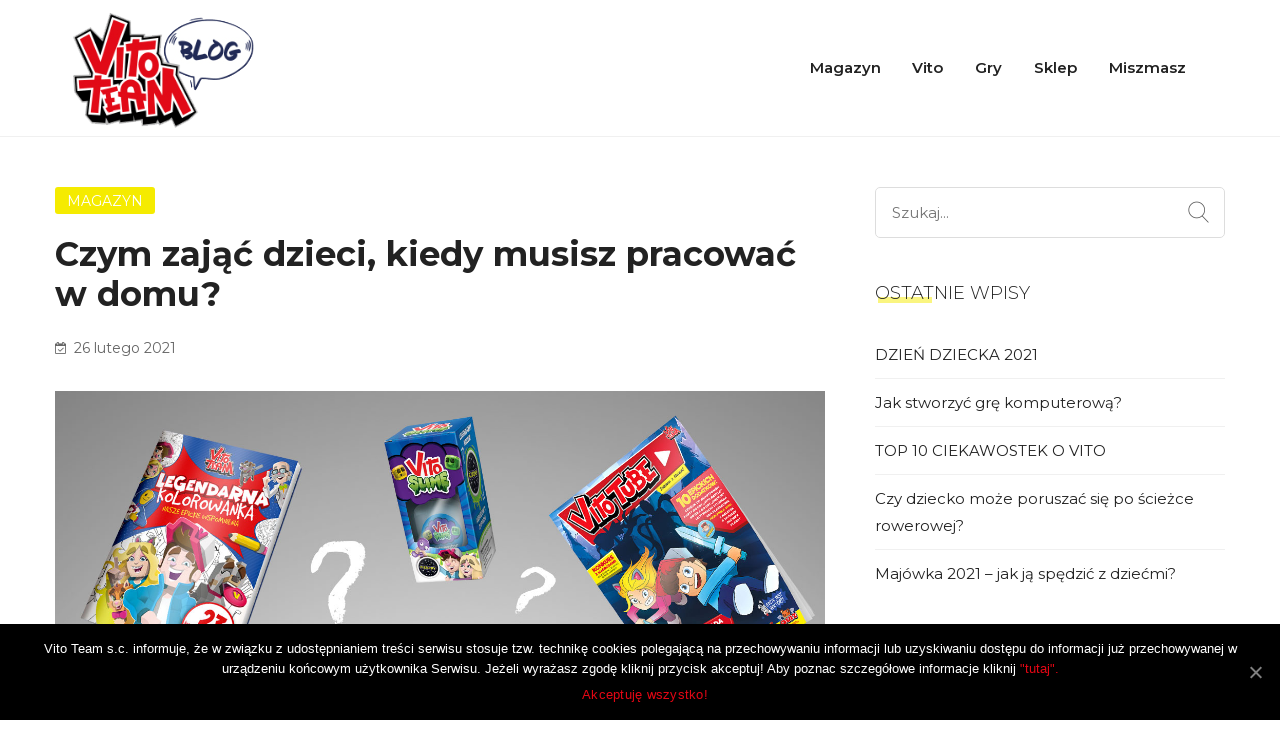

--- FILE ---
content_type: text/html; charset=UTF-8
request_url: https://vitoteam.pl/index.php/2021/02/26/czym-zajac-dzieci-kiedy-musisz-pracowac-w-domu/
body_size: 20654
content:
<!DOCTYPE html>
<html lang="pl-PL">
<head>
<meta charset="UTF-8">
<meta name="viewport" content="width=device-width, initial-scale=1">
<link rel="profile" href="http://gmpg.org/xfn/11">

	<!-- This site is optimized with the Yoast SEO plugin v15.4 - https://yoast.com/wordpress/plugins/seo/ -->
	<title>Czym zająć dzieci, kiedy musisz pracować w domu? - Vito Team Blog</title>
	<meta name="robots" content="index, follow, max-snippet:-1, max-image-preview:large, max-video-preview:-1" />
	<link rel="canonical" href="https://vitoteam.pl/index.php/2021/02/26/czym-zajac-dzieci-kiedy-musisz-pracowac-w-domu/" />
	<meta property="og:locale" content="pl_PL" />
	<meta property="og:type" content="article" />
	<meta property="og:title" content="Czym zająć dzieci, kiedy musisz pracować w domu? - Vito Team Blog" />
	<meta property="og:description" content="Przedłużająca się izolacja domowa nie jest łatwa. Trudno odnaleźć się w rzeczywistości, która każe nam z naszego domu zrobić biuro, szkołę, salę zabaw, siłownię, kino, restaurację i wiele innych. Przebywanie ze swoimi pociechami, gdy musisz pracować, bywa męczące, prawda? Czujesz bezradność i potrzebujesz chwili dla siebie? W tym artykule podpowiemy Ci, jak to osiągnąć." />
	<meta property="og:url" content="https://vitoteam.pl/index.php/2021/02/26/czym-zajac-dzieci-kiedy-musisz-pracowac-w-domu/" />
	<meta property="og:site_name" content="Vito Team Blog" />
	<meta property="article:published_time" content="2021-02-26T15:57:53+00:00" />
	<meta property="article:modified_time" content="2021-02-27T10:52:22+00:00" />
	<meta property="og:image" content="https://vitoteam.pl/wp-content/uploads/2021/02/Confused-mama-1.jpg" />
	<meta property="og:image:width" content="1500" />
	<meta property="og:image:height" content="1500" />
	<meta name="twitter:card" content="summary_large_image" />
	<meta name="twitter:label1" content="Written by">
	<meta name="twitter:data1" content="admin">
	<meta name="twitter:label2" content="Est. reading time">
	<meta name="twitter:data2" content="3 minuty">
	<script type="application/ld+json" class="yoast-schema-graph">{"@context":"https://schema.org","@graph":[{"@type":"WebSite","@id":"https://vitoteam.pl/#website","url":"https://vitoteam.pl/","name":"Vito Team Blog","description":"Wszystko o Vito &amp; Bella.","potentialAction":[{"@type":"SearchAction","target":"https://vitoteam.pl/?s={search_term_string}","query-input":"required name=search_term_string"}],"inLanguage":"pl-PL"},{"@type":"ImageObject","@id":"https://vitoteam.pl/index.php/2021/02/26/czym-zajac-dzieci-kiedy-musisz-pracowac-w-domu/#primaryimage","inLanguage":"pl-PL","url":"https://vitoteam.pl/wp-content/uploads/2021/02/Confused-mama-1.jpg","width":1500,"height":1500,"caption":"zaklopotana mama"},{"@type":"WebPage","@id":"https://vitoteam.pl/index.php/2021/02/26/czym-zajac-dzieci-kiedy-musisz-pracowac-w-domu/#webpage","url":"https://vitoteam.pl/index.php/2021/02/26/czym-zajac-dzieci-kiedy-musisz-pracowac-w-domu/","name":"Czym zaj\u0105\u0107 dzieci, kiedy musisz pracowa\u0107 w domu? - Vito Team Blog","isPartOf":{"@id":"https://vitoteam.pl/#website"},"primaryImageOfPage":{"@id":"https://vitoteam.pl/index.php/2021/02/26/czym-zajac-dzieci-kiedy-musisz-pracowac-w-domu/#primaryimage"},"datePublished":"2021-02-26T15:57:53+00:00","dateModified":"2021-02-27T10:52:22+00:00","author":{"@id":"https://vitoteam.pl/#/schema/person/9997dcb840668bed9ddccd6d0cc5582e"},"inLanguage":"pl-PL","potentialAction":[{"@type":"ReadAction","target":["https://vitoteam.pl/index.php/2021/02/26/czym-zajac-dzieci-kiedy-musisz-pracowac-w-domu/"]}]},{"@type":"Person","@id":"https://vitoteam.pl/#/schema/person/9997dcb840668bed9ddccd6d0cc5582e","name":"admin","image":{"@type":"ImageObject","@id":"https://vitoteam.pl/#personlogo","inLanguage":"pl-PL","url":"https://secure.gravatar.com/avatar/7885fd4a2aa5b538c78b0bab43f96639?s=96&d=mm&r=g","caption":"admin"}}]}</script>
	<!-- / Yoast SEO plugin. -->


<link rel='dns-prefetch' href='//fonts.googleapis.com' />
<link rel='dns-prefetch' href='//s.w.org' />
<link rel='preconnect' href='https://fonts.gstatic.com' crossorigin />
<link rel="alternate" type="application/rss+xml" title="Vito Team Blog &raquo; Kanał z wpisami" href="https://vitoteam.pl/index.php/feed/" />
<link rel="alternate" type="application/rss+xml" title="Vito Team Blog &raquo; Kanał z komentarzami" href="https://vitoteam.pl/index.php/comments/feed/" />
<link rel="alternate" type="application/rss+xml" title="Vito Team Blog &raquo; Czym zająć dzieci, kiedy musisz pracować w domu? Kanał z komentarzami" href="https://vitoteam.pl/index.php/2021/02/26/czym-zajac-dzieci-kiedy-musisz-pracowac-w-domu/feed/" />
		<script type="text/javascript">
			window._wpemojiSettings = {"baseUrl":"https:\/\/s.w.org\/images\/core\/emoji\/13.0.0\/72x72\/","ext":".png","svgUrl":"https:\/\/s.w.org\/images\/core\/emoji\/13.0.0\/svg\/","svgExt":".svg","source":{"concatemoji":"https:\/\/vitoteam.pl\/wp-includes\/js\/wp-emoji-release.min.js?ver=5.5.17"}};
			!function(e,a,t){var n,r,o,i=a.createElement("canvas"),p=i.getContext&&i.getContext("2d");function s(e,t){var a=String.fromCharCode;p.clearRect(0,0,i.width,i.height),p.fillText(a.apply(this,e),0,0);e=i.toDataURL();return p.clearRect(0,0,i.width,i.height),p.fillText(a.apply(this,t),0,0),e===i.toDataURL()}function c(e){var t=a.createElement("script");t.src=e,t.defer=t.type="text/javascript",a.getElementsByTagName("head")[0].appendChild(t)}for(o=Array("flag","emoji"),t.supports={everything:!0,everythingExceptFlag:!0},r=0;r<o.length;r++)t.supports[o[r]]=function(e){if(!p||!p.fillText)return!1;switch(p.textBaseline="top",p.font="600 32px Arial",e){case"flag":return s([127987,65039,8205,9895,65039],[127987,65039,8203,9895,65039])?!1:!s([55356,56826,55356,56819],[55356,56826,8203,55356,56819])&&!s([55356,57332,56128,56423,56128,56418,56128,56421,56128,56430,56128,56423,56128,56447],[55356,57332,8203,56128,56423,8203,56128,56418,8203,56128,56421,8203,56128,56430,8203,56128,56423,8203,56128,56447]);case"emoji":return!s([55357,56424,8205,55356,57212],[55357,56424,8203,55356,57212])}return!1}(o[r]),t.supports.everything=t.supports.everything&&t.supports[o[r]],"flag"!==o[r]&&(t.supports.everythingExceptFlag=t.supports.everythingExceptFlag&&t.supports[o[r]]);t.supports.everythingExceptFlag=t.supports.everythingExceptFlag&&!t.supports.flag,t.DOMReady=!1,t.readyCallback=function(){t.DOMReady=!0},t.supports.everything||(n=function(){t.readyCallback()},a.addEventListener?(a.addEventListener("DOMContentLoaded",n,!1),e.addEventListener("load",n,!1)):(e.attachEvent("onload",n),a.attachEvent("onreadystatechange",function(){"complete"===a.readyState&&t.readyCallback()})),(n=t.source||{}).concatemoji?c(n.concatemoji):n.wpemoji&&n.twemoji&&(c(n.twemoji),c(n.wpemoji)))}(window,document,window._wpemojiSettings);
		</script>
		<style type="text/css">
img.wp-smiley,
img.emoji {
	display: inline !important;
	border: none !important;
	box-shadow: none !important;
	height: 1em !important;
	width: 1em !important;
	margin: 0 .07em !important;
	vertical-align: -0.1em !important;
	background: none !important;
	padding: 0 !important;
}
</style>
	<link rel='stylesheet' id='wp-block-library-css'  href='https://vitoteam.pl/wp-includes/css/dist/block-library/style.min.css?ver=5.5.17' type='text/css' media='all' />
<link rel='stylesheet' id='wp-block-library-theme-css'  href='https://vitoteam.pl/wp-includes/css/dist/block-library/theme.min.css?ver=5.5.17' type='text/css' media='all' />
<link rel='stylesheet' id='cookie-notice-front-css'  href='https://vitoteam.pl/wp-content/plugins/cookie-notice/css/front.min.css?ver=5.5.17' type='text/css' media='all' />
<link rel='stylesheet' id='rs-plugin-settings-css'  href='https://vitoteam.pl/wp-content/plugins/revslider/public/assets/css/rs6.css?ver=6.2.1' type='text/css' media='all' />
<style id='rs-plugin-settings-inline-css' type='text/css'>
#rs-demo-id {}
</style>
<link rel='stylesheet' id='boostrap-css'  href='https://vitoteam.pl/wp-content/themes/darpan/assets/css/bootstrap.min.css?ver=5.5.17' type='text/css' media='all' />
<link rel='stylesheet' id='font-awesome-css'  href='https://vitoteam.pl/wp-content/themes/darpan/assets/css/font-awesome.min.css?ver=5.5.17' type='text/css' media='all' />
<link rel='stylesheet' id='ico-font-css'  href='https://vitoteam.pl/wp-content/themes/darpan/assets/css/icofont.css?ver=5.5.17' type='text/css' media='all' />
<link rel='stylesheet' id='flaticon-css'  href='https://vitoteam.pl/wp-content/themes/darpan/assets/css/flaticon.css?ver=5.5.17' type='text/css' media='all' />
<link rel='stylesheet' id='lineicon-css'  href='https://vitoteam.pl/wp-content/themes/darpan/assets/css/lineicons.css?ver=5.5.17' type='text/css' media='all' />
<link rel='stylesheet' id='owl-carousel-css'  href='https://vitoteam.pl/wp-content/themes/darpan/assets/css/owl.carousel.css?ver=5.5.17' type='text/css' media='all' />
<link rel='stylesheet' id='animate-css'  href='https://vitoteam.pl/wp-content/themes/darpan/assets/css/animate.css?ver=5.5.17' type='text/css' media='all' />
<link rel='stylesheet' id='slick-theme-css'  href='https://vitoteam.pl/wp-content/themes/darpan/assets/css/slick-theme.css?ver=5.5.17' type='text/css' media='all' />
<link rel='stylesheet' id='slick-css'  href='https://vitoteam.pl/wp-content/themes/darpan/assets/css/slick.css?ver=5.5.17' type='text/css' media='all' />
<link rel='stylesheet' id='magnific-popup-css'  href='https://vitoteam.pl/wp-content/themes/darpan/assets/css/magnific-popup.css?ver=5.5.17' type='text/css' media='all' />
<link rel='stylesheet' id='darpan-style-default-css'  href='https://vitoteam.pl/wp-content/themes/darpan/assets/css/default.css?ver=5.5.17' type='text/css' media='all' />
<link rel='stylesheet' id='darpan-style-responsive-css'  href='https://vitoteam.pl/wp-content/themes/darpan/assets/css/responsive.css?ver=5.5.17' type='text/css' media='all' />
<link rel='stylesheet' id='darpan-style-css'  href='https://vitoteam.pl/wp-content/themes/darpan-child/style.css?ver=5.5.17' type='text/css' media='all' />
<link rel='stylesheet' id='studio-fonts-css'  href='//fonts.googleapis.com/css?family=Roboto%3A+400%2C500%7CWork%2BSans%3A+400%2C500%2C600%2C700%2C800&#038;ver=1.0.0' type='text/css' media='all' />
<link rel='stylesheet' id='childstyle-css'  href='https://vitoteam.pl/wp-content/themes/darpan/style.css?ver=5.5.17' type='text/css' media='all' />
<link rel="preload" as="style" href="https://fonts.googleapis.com/css?family=Montserrat:100,200,300,400,500,600,700,800,900,100italic,200italic,300italic,400italic,500italic,600italic,700italic,800italic,900italic&#038;display=swap&#038;ver=1592819940" /><link rel="stylesheet" href="https://fonts.googleapis.com/css?family=Montserrat:100,200,300,400,500,600,700,800,900,100italic,200italic,300italic,400italic,500italic,600italic,700italic,800italic,900italic&#038;display=swap&#038;ver=1592819940" media="print" onload="this.media='all'"><noscript><link rel="stylesheet" href="https://fonts.googleapis.com/css?family=Montserrat:100,200,300,400,500,600,700,800,900,100italic,200italic,300italic,400italic,500italic,600italic,700italic,800italic,900italic&#038;display=swap&#038;ver=1592819940" /></noscript><script type='text/javascript' src='https://vitoteam.pl/wp-includes/js/jquery/jquery.js?ver=1.12.4-wp' id='jquery-core-js'></script>
<script type='text/javascript' src='https://vitoteam.pl/wp-content/plugins/revslider/public/assets/js/rbtools.min.js?ver=6.0' id='tp-tools-js'></script>
<script type='text/javascript' src='https://vitoteam.pl/wp-content/plugins/revslider/public/assets/js/rs6.min.js?ver=6.2.1' id='revmin-js'></script>
<link rel="https://api.w.org/" href="https://vitoteam.pl/index.php/wp-json/" /><link rel="alternate" type="application/json" href="https://vitoteam.pl/index.php/wp-json/wp/v2/posts/4149" /><link rel="EditURI" type="application/rsd+xml" title="RSD" href="https://vitoteam.pl/xmlrpc.php?rsd" />
<link rel="wlwmanifest" type="application/wlwmanifest+xml" href="https://vitoteam.pl/wp-includes/wlwmanifest.xml" /> 
<meta name="generator" content="WordPress 5.5.17" />
<link rel='shortlink' href='https://vitoteam.pl/?p=4149' />
<link rel="alternate" type="application/json+oembed" href="https://vitoteam.pl/index.php/wp-json/oembed/1.0/embed?url=https%3A%2F%2Fvitoteam.pl%2Findex.php%2F2021%2F02%2F26%2Fczym-zajac-dzieci-kiedy-musisz-pracowac-w-domu%2F" />
<link rel="alternate" type="text/xml+oembed" href="https://vitoteam.pl/index.php/wp-json/oembed/1.0/embed?url=https%3A%2F%2Fvitoteam.pl%2Findex.php%2F2021%2F02%2F26%2Fczym-zajac-dzieci-kiedy-musisz-pracowac-w-domu%2F&#038;format=xml" />

		<!-- GA Google Analytics @ https://m0n.co/ga -->
		<script>
			(function(i,s,o,g,r,a,m){i['GoogleAnalyticsObject']=r;i[r]=i[r]||function(){
			(i[r].q=i[r].q||[]).push(arguments)},i[r].l=1*new Date();a=s.createElement(o),
			m=s.getElementsByTagName(o)[0];a.async=1;a.src=g;m.parentNode.insertBefore(a,m)
			})(window,document,'script','https://www.google-analytics.com/analytics.js','ga');
			ga('create', 'UA-105637615-6', 'auto');
			ga('send', 'pageview');
		</script>

	<meta name="framework" content="Redux 4.1.23" />
<style type="text/css" media="all">

</style>
<link rel="pingback" href="https://vitoteam.pl/xmlrpc.php">    <link rel="shortcut icon" type="image/x-icon" href="http://vitoteam.pl/wp-content/uploads/2020/06/favi.png"> 
  
<!-- Facebook Pixel Code -->
<script type='text/javascript'>
!function(f,b,e,v,n,t,s){if(f.fbq)return;n=f.fbq=function(){n.callMethod?
n.callMethod.apply(n,arguments):n.queue.push(arguments)};if(!f._fbq)f._fbq=n;
n.push=n;n.loaded=!0;n.version='2.0';n.queue=[];t=b.createElement(e);t.async=!0;
t.src=v;s=b.getElementsByTagName(e)[0];s.parentNode.insertBefore(t,s)}(window,
document,'script','https://connect.facebook.net/en_US/fbevents.js');
</script>
<!-- End Facebook Pixel Code -->
<script type='text/javascript'>
  fbq('init', '2594747707454296', {}, {
    "agent": "wordpress-5.5.17-2.2.1"
});
</script><script type='text/javascript'>
  fbq('track', 'PageView', []);
</script>
<!-- Facebook Pixel Code -->
<noscript>
<img height="1" width="1" style="display:none" alt="fbpx"
src="https://www.facebook.com/tr?id=2594747707454296&ev=PageView&noscript=1" />
</noscript>
<!-- End Facebook Pixel Code -->
<meta name="generator" content="Powered by WPBakery Page Builder - drag and drop page builder for WordPress."/>
<style type="text/css" id="custom-background-css">
body.custom-background { background-image: url("https://vitoteam.pl/wp-content/uploads/2020/05/bg.jpg"); background-position: left top; background-size: auto; background-repeat: repeat; background-attachment: scroll; }
</style>
	<meta name="generator" content="Powered by Slider Revolution 6.2.1 - responsive, Mobile-Friendly Slider Plugin for WordPress with comfortable drag and drop interface." />
<script type="text/javascript">function setREVStartSize(e){			
			try {								
				var pw = document.getElementById(e.c).parentNode.offsetWidth,
					newh;
				pw = pw===0 || isNaN(pw) ? window.innerWidth : pw;
				e.tabw = e.tabw===undefined ? 0 : parseInt(e.tabw);
				e.thumbw = e.thumbw===undefined ? 0 : parseInt(e.thumbw);
				e.tabh = e.tabh===undefined ? 0 : parseInt(e.tabh);
				e.thumbh = e.thumbh===undefined ? 0 : parseInt(e.thumbh);
				e.tabhide = e.tabhide===undefined ? 0 : parseInt(e.tabhide);
				e.thumbhide = e.thumbhide===undefined ? 0 : parseInt(e.thumbhide);
				e.mh = e.mh===undefined || e.mh=="" || e.mh==="auto" ? 0 : parseInt(e.mh,0);		
				if(e.layout==="fullscreen" || e.l==="fullscreen") 						
					newh = Math.max(e.mh,window.innerHeight);				
				else{					
					e.gw = Array.isArray(e.gw) ? e.gw : [e.gw];
					for (var i in e.rl) if (e.gw[i]===undefined || e.gw[i]===0) e.gw[i] = e.gw[i-1];					
					e.gh = e.el===undefined || e.el==="" || (Array.isArray(e.el) && e.el.length==0)? e.gh : e.el;
					e.gh = Array.isArray(e.gh) ? e.gh : [e.gh];
					for (var i in e.rl) if (e.gh[i]===undefined || e.gh[i]===0) e.gh[i] = e.gh[i-1];
										
					var nl = new Array(e.rl.length),
						ix = 0,						
						sl;					
					e.tabw = e.tabhide>=pw ? 0 : e.tabw;
					e.thumbw = e.thumbhide>=pw ? 0 : e.thumbw;
					e.tabh = e.tabhide>=pw ? 0 : e.tabh;
					e.thumbh = e.thumbhide>=pw ? 0 : e.thumbh;					
					for (var i in e.rl) nl[i] = e.rl[i]<window.innerWidth ? 0 : e.rl[i];
					sl = nl[0];									
					for (var i in nl) if (sl>nl[i] && nl[i]>0) { sl = nl[i]; ix=i;}															
					var m = pw>(e.gw[ix]+e.tabw+e.thumbw) ? 1 : (pw-(e.tabw+e.thumbw)) / (e.gw[ix]);					

					newh =  (e.type==="carousel" && e.justify==="true" ? e.gh[ix] : (e.gh[ix] * m)) + (e.tabh + e.thumbh);
				}			
				
				if(window.rs_init_css===undefined) window.rs_init_css = document.head.appendChild(document.createElement("style"));					
				document.getElementById(e.c).height = newh;
				window.rs_init_css.innerHTML += "#"+e.c+"_wrapper { height: "+newh+"px }";				
			} catch(e){
				console.log("Failure at Presize of Slider:" + e)
			}					   
		  };</script>

<!-- Typography -->
<style>

			.footer-bottom{
			background:#000000 !important;
		}
		
	body{
		background:#ffffff !important;
		color:#444444 !important;
		font-family: Montserrat !important;    
	    font-size: 15px !important;	
	}

	.services-style-5 .services-item{
		box-shadow: 0 0 0 20px rgba(245, 235, 0, 0.4), inset 0 0 3px rgba(255, 255, 255, 0.2);
	}

		
	h1{
		color:#222222 !important;
		font-family:Montserrat!important;
		font-size:40px!important;
				font-weight:700!important;
				
					line-height:40px!important;
				
	}
	h2{
		color:#8224e3; 
		font-family:Montserrat!important;
		font-size:30px;
				font-weight:300!important;
				
					line-height:40px			}
	h3{
		color:#222222 ;
		font-family:Montserrat!important;
		font-size:24px;
				
					line-height:30px!important;
			}

	.title_cate_default, .title_cate_slide, .polular-title, .list-title, .title_bar .title_cate_slide{
		font-family:Montserrat!important;
		
	}

	
	.rs-news-tab .news-tab .nav-tabs li a{
		font-family:Montserrat!important;
	}

			.rs-news-tab .news-tab .nav-tabs li a{
			font-weight:600!important;
		}
	
	h4{
		color:#222222;
		font-family:Montserrat!important;
		font-size:20px;
				font-weight:600!important;
				
					line-height:26px!important;
				
	}
	.single .ps-navigation .link_text,
	.related-posts .relateds-text,
	.related-posts ul li h3 a,
	body.search-results .site-main > article .entry-title a{
		color:#222222;
	}
	h5{
		color:#222222;
		font-family:Montserrat!important;
		font-size:18px;
					font-weight:600!important;
				
					line-height:26px!important;
			}
	h6{
		color:#222222 ;
		font-family:Montserrat!important;
		font-size:16px;
				font-weight:600!important;
				
					line-height:22px!important;
			}


	.menu-area .navbar ul li > a{
		font-weight:600;
		font-family:Montserrat;
	}

	#rs-header .toolbar-area .toolbar-contact ul.rs-contact-info li,
	#rs-header .toolbar-area .toolbar-contact ul.rs-contact-info li i,
	#rs-header .toolbar-area .toolbar-contact ul li i,
	#rs-header.header-style4 .toolbar-sl-share ul li a,
	#rs-header.header-style4 .toolbar-contact ul,
	#rs-header .toolbar-area .toolbar-contact ul li, #rs-header .toolbar-area{
		color:#ffffff;
	}


	#rs-header .toolbar-area .toolbar-contact ul.rs-contact-info li a,
	#rs-header .toolbar-area .toolbar-contact ul li a,
	#rs-header .toolbar-area .toolbar-sl-share ul li a i{
		color:#ffffff;
	}

	#rs-header .toolbar-area .toolbar-contact ul.rs-contact-info li a:hover,
	#rs-header .toolbar-area .toolbar-contact ul li a:hover,
	#rs-header.headerstyle4 .toolbar-sl-share ul li a:hover,
	#rs-header .toolbar-area .toolbar-sl-share ul li:hover a i{
		color:#e30614;
	}
	.language-widget-sec a:hover,
	.language-widget-sec li ul li a:hover{
		color:#e30614 !important;
	}
	#rs-header .toolbar-area{
		background:#1f2024;
	}

	.menu-sticky.sticky .menu-area .navbar ul > li.current-menu-ancestor > a,
	.menu-sticky.sticky .menu-area .navbar ul > li.current_page_item > a,
	.mobile-menu-container div ul > li.current_page_parent > a,
	#rs-header.header-transparent .menu-area .navbar ul li.current-menu-ancestor a, 
	#rs-header.header-transparent .menu-area .navbar ul li.current_page_item a,
	#rs-header.header-style5 .menu-area .navbar ul > li.current-menu-ancestor > a, 
	#rs-header.header-style5 .menu-area .navbar ul > li.current_page_item > a,
	.menu-area .navbar ul.menu > li.current_page_item > a,
	#rs-header.header-style-4 .menu-sticky.sticky .menu-area .menu > li.current-menu-ancestor > a,
	.menu-area .navbar ul.menu > li.current-menu-ancestor > a,
	.footer-menu .navbar ul.menu > li.current-menu-item > a,
	#rs-header.header-style5 .header-inner .menu-area .navbar ul > li.current-menu-ancestor > a,
	#rs-header.header-style5 .header-inner.menu-sticky.sticky .menu-area .navbar ul > li.current-menu-ancestor > a,
	#rs-header.header-style-4 .menu-area .menu > li.current-menu-ancestor > a
	{
		color: #e23f4a !important;
	}
	.menu-area .navbar ul:not(.sub-menu) > li > a,
	.menu-area .navbar ul li .sub-menu li a{
		font-size: 15px !important;
	}

	.menu-area .navbar ul li:hover > a,
	#rs-header .menu-sticky.sticky .menu-area .navbar ul li:hover > a,
	#rs-header.header-style1 .menu-sticky.sticky .menu-area .navbar ul li:hover > a,
	.mobile-menu-container div ul li a:hover,
	.sidenav .widget_nav_menu ul li a:hover,
	#rs-header.header-style-4 .menu-sticky.sticky .menu-area .navbar ul li:hover > a,
	#rs-header.header-style5 .header-inner .menu-area .navbar ul li:hover > a,
	#rs-header.header-style5 .header-inner.menu-sticky.sticky .menu-area .navbar ul li:hover > a,
	#rs-header.header-style-4 .menu-area .menu li:hover > a
	{
		color: #e30614;
	}

	.menu-area .navbar ul li a,
	#rs-header.header-style-4 .menu-area .menu li a,
	#rs-header.header-style-4 .sidebarmenu-search .sticky_search i,
	#rs-header .menu-responsive .sidebarmenu-search .sticky_search,
	#rs-header .menu-sticky.sticky .menu-area .navbar ul li a,
	#rs-header.header-style5 .header-inner.menu-sticky.sticky .menu-area .navbar ul li a,
	.menu-cart-area i, #rs-header.header-transparent .menu-area.dark .menu-cart-area i,
	#rs-header .menu-sticky.sticky .menu-area .navbar ul li a
	{
		color: #222222; 
	}

	.nav-link-container .nav-menu-link span{
		background: #222222; 
	}

	#rs-header.header-transparent .menu-area.dark .navbar ul.menu > li.current_page_item > a::before, 
	#rs-header.header-transparent .menu-area.dark .navbar ul.menu > li.current_page_item > a::after, 
	#rs-header.header-transparent .menu-area.dark .navbar ul.menu > li > a::before,
	#rs-header.header-transparent .menu-area.dark .navbar ul.menu > li > a::after,
	#rs-header.header-transparent .menu-area.dark .navbar ul.menu > li > a,
	.breadcrumbs-inner.bread-dark h1,
	.rs-breadcrumbs .breadcrumbs-inner.bread-dark .trail-items li::after,
	.rs-breadcrumbs .breadcrumbs-inner.bread-dark ul li.trail-begin a::before,
	.rs-breadcrumbs .breadcrumbs-inner.bread-dark ul li *,
	#rs-header.header-transparent .menu-area.dark .menu-responsive .sidebarmenu-search .sticky_search .fa
	{
		color: #222222 !important;
	}

	.header-style1 .menu-cart-area span.icon-num, 
	.header-style3 .menu-cart-area span.icon-num
	{
		background: #222222 !important;
	}


	#rs-header.header-transparent .menu-area.dark ul.offcanvas-icon .nav-link-container .nav-menu-link span{
		background: #222222 !important;
	}

	#rs-header.header-transparent .menu-area.dark ul.sidenav.offcanvas-icon .nav-link-container .nav-menu-link span{
		background: #fff !important;
	}

	ul.offcanvas-icon .nav-link-container .nav-menu-link span{
		background: #222222;
	}
	
			#rs-header.header-transparent .menu-area .navbar ul li a, #rs-header.header-transparent .menu-cart-area i,
		#rs-header.header-transparent .menu-responsive .sidebarmenu-search .sticky_search .fa,
		#rs-header.header-transparent .menu-area.dark .navbar ul > li > a,
		#rs-header.header-style4 .header-inner .menu-area .navbar ul > li > a,
		#rs-header.header-style4 .menu-responsive .inner-contain .sidebarmenu-search .sticky_search_color i,
		#rs-header.header-transparent .menu-area .navbar ul li:hover > a,
		#rs-header.header-style5 .menu-responsive .sidebarmenu-search .sticky_search,
		#rs-header.header-style5 .menu-cart-area i{
			color:#ffffff 
	}
	
			.header-transparent .menu-cart-area span.icon-num, 
		.header-style-4 .menu-cart-area span.icon-num, 
		.header-style5 .menu-cart-area span.icon-num
		{
			background: #ffffff !important;
		}
	
			.header-transparent .sticky .menu-cart-area span.icon-num, 
		.header-style-4 .sticky .menu-cart-area span.icon-num, 
		.header-style5 .sticky .menu-cart-area span.icon-num
		{
			background: #e30614 !important;
		}
	
	

	

			#rs-header.header-transparent .menu-area.dark ul.offcanvas-icon .nav-link-container .nav-menu-link span{
			background:#ffffff 
		}
	

			#rs-header.header-transparent .menu-area .navbar ul > li > a:hover,
		#rs-header.header-style4 .menu-area .navbar ul > li > a:hover,
		#rs-header.header-transparent .menu-area .navbar ul li:hover > a,
		#rs-header.header-style4 .menu-sticky.sticky .menu-area .navbar ul li:hover > a,
		#rs-header.header-style4 .menu-responsive .inner-contain .sidebarmenu-search .sticky_search_color i,
		#rs-header.header-style4 .header-inner .menu-area .navbar ul > li > a:hover,
		#rs-header.header-transparent .menu-area.dark .navbar ul > li:hover > a{
			color:#e30614 
		}
	
			#rs-header.header-transparent .menu-area .navbar ul > li.current_page_item > a,
		#rs-header.header-style4 .menu-area .navbar ul > li.current_page_item > a,
		#rs-header .menu-area .navbar ul li.current-menu-item a,
		#rs-header.header-transparent .menu-area .navbar ul > li.current-menu-ancestor > a,
		#rs-header.header-style4 .menu-area .navbar ul > li.current-menu-ancestor > a,
		#rs-header.header-style-4 .menu-area .menu > li.current-menu-item > a{
			color:#e30614 !important; 
		}
		#rs-header .menu-area .navbar ul li ul.sub-menu{
			border-color: #e30614 !important;
		}
	
	#rs-header.header-transparent .menu-area .navbar ul.menu > li.current_page_item > a::before,
	#rs-header.header-transparent .menu-sticky.sticky .menu-area .navbar ul > li.current-menu-ancestor > a,
	#rs-header.header-transparent .menu-area .navbar ul.menu > li > a::before,
	#rs-header.header-transparent .menu-sticky.sticky .menu-area .navbar ul.menu > li.current_page_item > a::before, 
	#rs-header.header-transparent .menu-sticky.sticky .menu-area .navbar ul.menu > li > a::before, 
	#rs-header.header-transparent .menu-sticky.sticky .menu-area .navbar ul.menu > li.current_page_item > a::after, 
	#rs-header.header-transparent .menu-sticky.sticky .menu-area .navbar ul.menu > li > a::after,
	#rs-header.header-transparent .menu-area .navbar ul.menu > li.current_page_item > a::after, 
	#rs-header.header-transparent .menu-area .navbar ul.menu > li > a::after{
		color:#e30614 !important; 
	}

			
		#rs-header.header-transparent ul.offcanvas-icon .nav-link-container .nav-menu-link span,
		#rs-header.header-style5 .menu-responsive ul.offcanvas-icon .nav-link-container .nav-menu-link span{
			background:#ffffff 
		}
	
			.menu-area .navbar ul li .sub-menu li a,
		#rs-header .menu-area .navbar ul li.mega ul li a,
		#rs-header.header-transparent .menu-area .navbar ul li .sub-menu li.current-menu-ancestor > a,
		#rs-header.header-transparent .menu-area .navbar ul li.current-menu-ancestor li a{
			color:#ffffff !important;
		}
	
			@media only screen and (min-width: 1200px) {
			.container{
				max-width:1200px;
			}
		}
	
			.menu-area .navbar ul li ul.sub-menu li.current_page_item > a,
		.menu-area .navbar ul li ul.sub-menu li.current-menu-item > a,
		.menu-area .navbar ul li .sub-menu li a:hover,
		#rs-header .menu-area .navbar ul li.mega ul li a:hover,
		.menu-area .navbar ul li ul.sub-menu li:hover > a,
		#rs-header.header-style5 .header-inner .menu-area .navbar ul li .sub-menu li:hover > a,
		#rs-header.header-transparent .menu-area .navbar ul li .sub-menu li:hover > a,
		#rs-header.header-style-4 .menu-area .menu .sub-menu li:hover > a,
		#rs-header.header-style4 .menu-area .navbar ul li ul.sub-menu li.current_page_item > a,
		#rs-header.header-style3 .menu-area .navbar ul li .sub-menu li:hover > a,
		#rs-header .menu-area .navbar ul li.mega ul li.current-menu-item a,
		.menu-sticky.sticky .menu-area .navbar ul li ul li a:hover,
		#rs-header.header-transparent .menu-area .navbar ul li .sub-menu li.current-menu-ancestor > a, #rs-header.header-transparent .menu-area .navbar ul li .sub-menu li.current_page_item > a,
		#rs-header.header-transparent .menu-area .navbar ul li.current-menu-ancestor li a:hover{
			color:#e30614 !important;
		}
	


			.menu-area .navbar ul li .sub-menu{
			background:#1f2024;
		}
	

			#rs-header .toolbar-area .toolbar-contact ul li,
		#rs-header .toolbar-area .toolbar-sl-share ul li a i:before{
			font-size:14px;
		}
	
	


			.footer-bottom{
			border-color:#20201d;
		}
	
			.rs-breadcrumbs{
			background:#f7f7f7;			
		}
	
			.rs-breadcrumbs .breadcrumbs-inner h1.page-title,
		body.search-results .rs-breadcrumbs .breadcrumbs-inner h1.page-title{
			color:#ffffff !important;			
		}
	
			
		.rs-breadcrumbs .breadcrumbs-inner span,
		.rs-breadcrumbs .breadcrumbs-inner{
			color:#ffffff !important;			
		}
	
			.rs-breadcrumbs .breadcrumbs-inner a,
		.rs-breadcrumbs .breadcrumbs-inner a::after,
		.rs-breadcrumbs .breadcrumbs-inner a span{
			color:#ffffff !important;			
		}
	
			.rs-breadcrumbs .breadcrumbs-inner{
			padding-top:50px;			
			padding-bottom:50px;			
		}
	
			.spinner{
			background: #ffffff !important; 
		}
	
			.spinner_inner{
			background: #e30614 !important;  
		}
	
			.rs-footer, .rs-footer h3, .rs-footer a, 
		.rs-footer .fa-ul li a, 
		.rs-footer .widget.widget_nav_menu ul li a,
		.rs-footer .widget ul li .fa{
			font-size:15px;
		}
	
			.rs-footer h3, .rs-footer .footer-top h3.footer-title{
			font-size:18px;
		}
	
			.rs-footer a{
			font-size:15px;
		}
		

			.rs-footer, .rs-footer h3, .rs-footer a, .rs-footer .fa-ul li a, 
		.rs-footer .footerbtm-areas .widget.widget_nav_menu ul li a,
		.rs-footer .footerbtm-areas,
		.mc4wp-form-fields .rs-newsletter.rs-newsletter-blog .input-form input[type="email"],
		.rs-footer .recent-widget.popular-widget .recent-popular-widget .show-featured .post-desc a{
			color:#ffffff;
		}
	
			.rs-footer .footerbtm-areas .widget.widget_nav_menu{
			border-color:#ffffff;
		}
		

	

			.rs-footer a:hover, .rs-footer .widget.widget_nav_menu ul li a:hover,
		body .rs-footer .widget a:hover,
		.rs-footer .recent-widget.popular-widget .recent-popular-widget .show-featured .post-desc a:hover,
		.rs-footer .fa-ul li a:hover,
		.rs-footer .widget.widget_nav_menu ul li.current-menu-item a,
		.rs-footer .recent-widget.popular-widget .recent-popular-widget .show-featured .post-desc a:hover,
		.rs-footer .recent-post-widget .show-featured:hover .post-item .post-desc a
		{
			color:#717feb !important;
		}
	


			.rs-footer .footer-top .mc4wp-form-fields input[type="submit"]{
			background:#717feb;
		}
	
			.rs-footer .footer-top .mc4wp-form-fields input[type="submit"]:hover,{
			background:#717feb;
		}
		
			.rs-footer .footer-top .mc4wp-form-fields input[type="email"],
		.mc4wp-form-fields .rs-newsletter.rs-newsletter-blog .input-form input[type="email"]{
			border-color:#717feb;
		}
	
			.rs-footer .footer-top .mc4wp-form-fields input[type="submit"],
		.rs-footer .widget ul li .fa,
		.rs-footer .footer-top .mc4wp-form-fields i{
			color:#ffffff;
		}
	
	a{
		color: #e30614;
	}
	a:hover,  a:focus,  a:active {
		color:#d30038;
	}
	.rs-heading .title-inner .sub-text,
	.team-grid-style1 .team-item .team-content1 h3.team-name a:hover, .team-slider-style1 .team-item .team-content1 h3.team-name a:hover,
	.rs-services-default .services-wrap .services-item .services-icon i,
	.rs-blog .blog-meta .blog-title a:hover,
	.rs-blog .blog-item .blog-slidermeta span.category a:hover,
	.btm-cate li a:hover,
	.ps-navigation ul a:hover span,
	.rs-blog .blog-item .blog-meta .categories a:hover,
	.bs-sidebar ul a:hover,
	.team-grid-style2 .team-item-wrap .team-img .normal-text .team-name a:hover,
	.full-blog-content .blog-title a:hover,
	.home-blog-area.news-styles4 .owl-carousel .owl-nav [class*="owl-"]:hover,
	.rs-blog-grid.rs-blog .blog-item:hover h3.blog-title a,
	.rs-contact .contact-address .address-item .address-text a:hover,	
	.rs-news-tab .full-tab-sec .col-lg-3:hover .post-title a,
	.rs-news-tab.rs-news-tab-style-vertical .tab-top-content .row:hover .post-title a,
	.rs-news-tab.rs-news-tab-style-vertical.style-vertical2.transparent .full-dis:hover .dis-content .post-title a,
	.post-gallery-slider.slider-hot .owl-prev .flaticon-back-1:before,
	.post-gallery-slider.slider-hot .owl-nav .owl-next .flaticon-next:before,
	.rs-news-tab.rs-news-tab-style-vertical .full-dis:hover .post-title a,
	.rs-news-tab .table_call .cell_call .post-title a:hover,
	.rs-news-tab .news-tab .nav-tabs li a.active,
	.rs-news-tab .news-tab .nav-tabs li a:hover,
	.rs-galleys .galley-img .zoom-icon:hover,
	.sidenav .fa-ul li a:hover,
	.rs-breadcrumbs .breadcrumbs-inner a:hover,
	.blog-img.image-scale:hover .overley .videos-icon i,
	.footer-bottom .footer-menu .menu li a:hover,
	.rs-blog .blog-item .blog-button a:hover,
	.breaking-news .blog-title a:hover,
	#about-history-tabs ul.tabs-list_content li:before,
	.rs-blog .blog-slider .blog-item.style4:hover .blog-title a,
	#rs-header .sticky_search.close-search i,
	.full-slider-area .slick-prev:hover:before,
	.post-video .top-icon i,
	.rs-news-tab .news-tab .nav-tabs li a.active.show,
	.home-cate .category-widget ul.category-widget-list li a:hover,
	.rs-footer .widget a:hover,
	.rs-blog .blog-item.style3:hover .blog-no-thumb .blog-meta .blog-title a,
	.rs-blog .blog-slider .blog-item:hover .blog-title a,
	.recent-widget.popular-widget .recent-popular-widget li:hover .post-item .post-desc a,
	.recent-widget.popular-widget .recent-popular-widget li.popular-style2:hover .post-item .post-desc .blog-title a,
	#post-slider .post-tilte a:hover,
	.rs-blog.home-blog-area.news-styles3 .blog-item .post-video .videos-icon a,
	.rs-blog.home-blog-area.news-styles3 .blog-item .post-video .videos-icon a:hover,
	.rs-blog.home-blog-area.news-styles3 .blog-item .post-video .videos-icon a:hover i,
	.rs-galleys .gallery-inner:hover h3.title a,
	.post-gallery-slider.cate-post-slider .owl-nav .owl-next .flaticon-next:before,
	.post-gallery-slider.cate-post-slider .owl-prev .flaticon-back-1:before,
	.bs-sidebar .recent-post-widget .post-desc a:hover,
	.related-posts ul li:hover h3 a,
	.pagination-area .nav-links span.current,
	.comment-list .pingback a.url:hover, 
	.comment-list .trackback a.url:hover,
	.pagination-area .nav-links a:hover,
	body.single .rs-breadcrumbs .breadcrumbs-inner .breadcrumb-trail ul li.trail-begin a span,
	body.single .rs-breadcrumbs .breadcrumbs-inner .breadcrumb-trail ul li.trail-begin a::before,
	.rs-news-tab.rs-news-tab-style.tab-horizental2 .tab-top-content .col-xs-12 .row:hover .post-title a,
	.rs-blog.home-blog-area.news-styles3 .blog-item:hover .blog-title a,
	#rs-header.header-style4 .toolbar-sl-share ul li a:hover,
	.post-title a:hover,
	#rs-header.header-transparent .menu-area .navbar ul li .sub-menu li.current-menu-ancestor > a, 
	#rs-header.header-transparent .menu-area .navbar ul li .sub-menu li.current_page_item > a,
	.rs-news-vertical-slider .full-dis:hover .post-title a,
	.blog-inner-post:hover h3 a, .full-tab-sec .blog-inner:hover h3 a, .tab-top-content .align-items-center:hover h3 a,
	.readmore2 a:hover,
	.full-slider-area .full-slider .post-item:hover .post-desc h2 a,
	.blog-meta .blog-title a,
	.single .ps-navigation a:hover i,
	.check-arrow li:before,
	.full-slider-area .slick-next:hover::before,
	.page-error .readmore2 a,
	body.search-results .site-main>article .entry-title a:hover{
		color:#f5eb00;
	}
	.pagination-area .nav-links a:hover,
	.single article.format-quote blockquote::after,
	.mobile-menu-container div ul li a:hover,
	.pagination-area .nav-links a.next.page-numbers:hover, 
	.pagination-area .nav-links a.prev.page-numbers:hover,
	.home-blog-area.news-styles4:hover .medium-font-size a, 
	.rs-news-vertical-slider2 .transparent-content:hover .medium-font-size a,
	.blog-inner-post:hover .medium-font-size a, 
	.full-tab-sec .blog-inner:hover .medium-font-size a, 
	.tab-top-content .align-items-center:hover .medium-font-size a{
	    color:#f5eb00 !important;
	}
	.comments-blog-area .comment-title,
	.bs-sidebar .widget-title,
	.rs-galleys.style1 .galley-img,
	.single-page-info2,
	 body.archive .cate-pages .owl-nav .owl-next:hover::before,
	 body.archive .cate-pages .owl-nav .owl-prev:hover::before,
	.polular-title, .list-title,
	.language-widget-sec ul li ul,
	.full-slider-area .slick-prev:hover:before{
		border-color: #f5eb00;
	}
	.single article.format-quote blockquote{
		border-left-color: #f5eb00;
	}
	.cate-home .category a,
	.related-posts .relateds-text:before,
	.rs-blog-details #reply-title:before,
	blockquote:before,
	#post-slider .post-cat a,
	.readmore a,
	.single article.format-aside blockquote,
	.single .post-gallery-slider.cate-post-slider .owl-nav .owl-next, 
	.single .post-gallery-slider.cate-post-slider .owl-prev,
	.home-blog-area.news-styles4 .owl-carousel .owl-nav [class*=owl-],
	.rs-heading.style2 .title:before,
	#rs-header.header-style4 .header-inner.menu-sticky.sticky .menu-responsive,
	.bs-sidebar .widget-title:before,
	.title_cate_default::before,
	#rs-header.header-style4 .menu-responsive .inner-contain .col-menu,
	::selection,
	body.search-no-results .no-results .search-wrap button{
		background: #f5eb00;
	}

	


	#cl-testimonial .testimonial-slide7 .single-testimonial:after, #cl-testimonial .testimonial-slide7 .single-testimonial:before{
		border-right-color: #222222;
		border-right: 30px solid #222222;
	}
	#cl-testimonial .testimonial-slide7 .single-testimonial{
		border-left-color: #222222;
	}
	#cl-testimonial .testimonial-slide7 ul.slick-dots li button,
	#rs-header.header-style-4 .sticky ul.offcanvas-icon .nav-link-container .nav-menu-link span{
		background:#222222;
	}
	.team-grid-style2 .team-item-wrap .team-img .team-img-sec .team-social a:hover i,
	#rs-header.header-style-4 .sticky .sidebarmenu-search .sticky_search i,
	#rs-header.header-style-4 .sticky .menu-cart-area i,
	#rs-header.header-transparent .menu-sticky.sticky .menu-responsive .sidebarmenu-search .sticky_search .fa, 
	#rs-header.header-transparent .menu-sticky.sticky .menu-cart-area i{
		color:#222222;
	}

	.ps-navigation ul a:hover span,
	.woocommerce ul.products li .woocommerce-loop-product__title a:hover{
		color:#f5eb00 !important;
	}
	
	.team-grid-style1 .team-item .social-icons1 a:hover i, 
	.team-slider-style1 .team-item .social-icons1 a:hover i,
	#cl-testimonial .testimonial-slide7 ul.slick-dots li.slick-active button,
	html input[type="button"]:hover, input[type="reset"]:hover,
	.rs-video-2 .popup-videos:before,
	.sidenav .widget-title:before,
	.rs-team-grid.team-style5 .team-item .team-content,
	.rs-team-grid.team-style4 .team-wrapper .team_desc::before,
	.rs-team .team-item .team-social .social-icon,
	.rs-services-style4:hover .services-icon i,
	.team-grid-style1 .team-item .social-icons1 a:hover i,
	.loader__bar,
	.top-date,
	.tag-sec li a:hover,
	.breaking-news#breaking-news .owl-nav .owl-prev, 
	.breaking-news#breaking-news .owl-nav .owl-next,
	.title_bar .title_cate_slide:before,
	.rs-footer .footer-top h3.footer-title:before
	{
		background:#f5eb00 !important;
	}

	.rs-service-grid .service-item .service-content .service-button .readon.rs_button:hover:before,
	.rs-heading.style6 .title-inner .sub-text,
	.full-blog-content .blog-title a,
	ul.index li.active a,
	.portfolio-filter button.active,
	body.search-results .site-main > article .entry-summary .blog-button a:hover,
	.rs-heading.style7 .title-inner .sub-text{
		color: #222222;
	}

	.rs-breadcrumbs-inner.bread-dark h1.page-title,
	.rs-breadcrumbs-inner.bread-dark ul li,
	.rs-breadcrumbs-inner.bread-dark ul li,
	.rs-breadcrumbs-inner.bread-dark ul li.trail-begin a::before,
	.rs-breadcrumbs-inner.bread-dark ul li *{
		color: #222222 !important;
	}


	.rs-video-2 .popup-videos{
		background:#f5eb00;
	}
	.team-grid-style3 .team-img .team-img-sec:before,
	.sidenav .offcanvas_social li a i,
	#loading,
	#sidebar-services .bs-search button:hover,
	.bs-sidebar .widget_product_search .woocommerce-product-search:hover::after,
	.woocommerce .widget_price_filter .ui-slider .ui-slider-range,
	.woocommerce .widget_price_filter .ui-slider .ui-slider-handle,
	.woocommerce .widget_price_filter .ui-slider .ui-slider-handle,
	.over-wrap-index .next,
	.over-wrap-index .prev,
	.cd-timeline__container::before,
	ul.index li.active::after,
	.cd-timeline__img.cd-timeline__img--picture,
	.single-post .full-date,
	.blog-item .blog-img .full-date,
	.full-blog-content .full-date,
	.rs-blog-details .bs-img .blog-date, 
	.rs-blog .bs-img .blog-date, .blog .bs-img .blog-date, 
	.rs-blog-details .blog-img .blog-date, 
	.rs-blog .blog-img .blog-date, 
	.blog .blog-img .blog-date,
	.loadbtn .btn-load:hover, .rs-news-vertical-slider2 .btn-load:hover, 
	.loadbtn #loadmore:hover, .rs-news-vertical-slider2 #loadmore:hover,
	.team-slider-style3 .team-img .team-img-sec:before{
		background: #222222;
	}
	.rs-team-grid.team-style5 .team-item .normal-text .social-icons a:hover i{
		background:#222222;
	}
	.rs-blog-details .blog-item.style2 .blog-img .blog-date:before, 
	.rs-blog .blog-item.style2 .blog-img .blog-date:before, 
	.blog .blog-item.style2 .blog-img .blog-date:before{
		border-bottom-color: #222222;
		border-right: 130px solid #222222;
	}

	#slider-form-area .form-area input[type="submit"],
	.polular-title::before, .list-title::before,
	.services-style-5 .services-item:hover .services-title,
	#rs-skills .vc_progress_bar .vc_single_bar .vc_bar{
		background:#f5eb00;
	}
	
	.menu-area .navbar ul li ul.sub-menu,
	ul.nav.nav-tabs,
	.title_cate_default2,
	.full-slider-area .slick-next:hover::before,
	.rs-portfolio-style2 .portfolio-item .portfolio-img .read_more:hover,
	.tag-sec li a:hover{
		border-color:#f5eb00 !important;
	}
	.round-shape:before{
		border-top-color: #f5eb00;
		border-left-color: #f5eb00;
	}
	.round-shape:after{
		border-bottom-color: #f5eb00;
		border-right-color: #f5eb00;
	}
	
	#sidebar-services .download-btn,
	ul.index li::after,
	.cd-timeline__content,
	.loadbtn .btn-load:hover, .rs-news-vertical-slider2 .btn-load:hover, 
	.loadbtn #loadmore:hover, .rs-news-vertical-slider2 #loadmore:hover,
	.cd-timeline__content .cd_timeline_desc,
	#sidebar-services .wpb_widgetised_column{
		border-color:#222222;
	}
	.rs-video-2 .overly-border,
	.home-blog-area.news-styles4 .owl-carousel .owl-nav [class*=owl-]{
		border-color:#f5eb00;
	}
	
	.rs-team-grid.team-style5 .team-item .normal-text .person-name a:hover,
	.team-grid-style2 .team-item-wrap .team-img .normal-text .team-name a:hover,
	.pagination-area .nav-links a:hover,
	.team-slider-style2 .team-item-wrap .team-img .normal-text .team-name a:hover{
		color: #f5eb00;
	}
	
	.team-grid-style1 .team-item .team-content1 h3.team-name a, .team-slider-style1 .team-item .team-content1 h3.team-name a,	
	.rs-blog .bs-img .blog-date span.date, .blog .bs-img .blog-date span.date, .rs-blog-details .blog-img .blog-date span.date,
	.rs-contact .contact-address .address-item .address-text a,
	.rs-video-2 .popup-videos i,	
	.rs-video-2 .popup-videos i:before,
	ul.footer_social li a:hover,
	.content-wrap .career-title,
	#rs-skills h3,
	.owl-carousel .owl-nav [class*="owl-"]:hover,
	.cd-timeline__content .short-info h3 a,
	.cd-timeline__content .cd_timeline_desc,
	.grouped_form .woocommerce-Price-amount,
	#rs-services-slider .menu-carousel .heading-block h4 a:hover,
	.comments-area .comment-list li.comment .reply a:hover,	
	.team-slider-style2 .team-item-wrap .team-img .normal-text .team-name a,
	.rs-blog .blog-slider .style3.no-thumb .blog-img .blog-meta .blog-title a,
	ul.listing li:before,
	body.archive .cate-pages .owl-nav .owl-next:hover:before,
	body.archive .cate-pages .owl-nav .owl-prev:hover:before,
	.author-box-wrap .social-icons a:hover,
	.rs-blog-details .author-block .social-icons a:hover,
	.rs-contact .contact-address .address-item .address-text h3.contact-title,
	#rs-header.header-style-4 .header-inner .logo-section .toolbar-contact-style4 ul li i,
	ul.stylelisting li:before, body .vc_tta-container .tab-style-left .vc_tta-tabs-container .vc_tta-tabs-list li a i
	{
		color: #f5eb00;
	}
	.team-grid-style2 .team-item-wrap .team-img .normal-text .team-name a,
	.team-grid-style2 .team-item-wrap .team-img .normal-text .team-name a,
	body .vc_tta-container .tab-style-left .vc_tta-tabs-container .vc_tta-tabs-list li a,
	body .vc_tta-container .tab-style-left .vc_tta-panel-body h3,
	.team-grid-style2 .team-item-wrap .team-img .normal-text .team-title, 
	.team-slider-style2 .team-item-wrap .team-img .normal-text .team-title{
		color: #222222 !important;
	}
	.rs-team-grid.team-style4 .team-wrapper .team_desc:before,
	#rs-header.header-style-4 .menu-sticky.sticky .quote-button,
	.rs-team-grid.team-style5 .team-item .normal-text .team-text:before{
		background: #222222 !important;
	}
	.rs-services3 .slick-arrow,
	#sidebar-services .download-btn ul li,
	#sidebar-services .widget.widget_nav_menu ul li:hover,
	.single-teams .ps-image .ps-informations{
		background: #222222;
	}
	.rs-blog-details .bs-img .blog-date:before, .rs-blog .bs-img .blog-date:before, .blog .bs-img .blog-date:before, .rs-blog-details .blog-img .blog-date:before, .rs-blog .blog-img .blog-date:before, .blog .blog-img .blog-date:before{		
		border-bottom: 0 solid;
    	border-bottom-color: #222222;
    	border-top: 80px solid transparent;
    	border-right-color: #222222;
    }
    .border-image.small-border .vc_single_image-wrapper:before{
	    border-bottom: 250px solid #222222;
	}
	.border-image.small-border .vc_single_image-wrapper:after{
		border-top: 250px solid #222222;
	}


	.border-image .vc_single_image-wrapper:before,
	.team-grid-style3 .team-img:before, .team-slider-style3 .team-img:before{
		border-bottom-color: #222222;   			
	}
	.border-image .vc_single_image-wrapper:after,
	.team-grid-style3 .team-img:after, .team-slider-style3 .team-img:after{
		border-top-color: #222222;   	
	}

	
	body.single-services blockquote,
	.rs-porfolio-details.project-gallery .file-list-image .p-zoom,
	.single-teams .ps-informations ul li.social-icon i{
		border-color: #222222;  
	}
	.slidervideo .slider-videos,
	.author-box-wrap .post_count,
	.mfp-close-btn-in .mfp-close,
	.rs-blog-details .author-block .all-post a,
	.slidervideo .slider-videos:before{
		background: #f5eb00;
	}
	.slidervideo .slider-videos i,
	.single-teams .ps-informations ul li.social-icon i:hover,
	.rs-blog .blog-meta .blog-title a,
	.list-style li::before,
	.slidervideo .slider-videos i:before{
		color: #222222;
	}
	.woocommerce div.product .woocommerce-tabs ul.tabs li.active,
	.cd-timeline__img.cd-timeline__img--picture .rs-video-2 .popup-videos{
		background: #222222;
	}
	.cd-timeline__img.cd-timeline__img--picture .rs-video-2 .popup-videos i{
		color: #fff !important;
	}
	.readon,
	.rs-heading.style3 .description:after,
	.team-grid-style1 .team-item .social-icons1 a i, .team-slider-style1 .team-item .social-icons1 a i,
	button, html input[type="button"], input[type="reset"],
	.rs-service-grid .service-item .service-img:before,
	.rs-service-grid .service-item .service-img:after,
	#rs-contact .contact-address .address-item .address-icon,
	#rs-contact .contact-address .address-item .address-icon::after,
	#rs-contact .contact-address .address-item .address-icon::before,
	.rs-services1.services-left.border_style .services-wrap .services-item .services-icon i:hover,
	.rs-services1.services-right .services-wrap .services-item .services-icon i:hover,
	.rs-service-grid .service-item .service-content::before,
	.sidenav li.nav-link-container,
	.rs-services-style4 .services-item .services-icon i,
	#rs-services-slider .img_wrap:before,
	#rs-services-slider .img_wrap:after,
	.woocommerce-MyAccount-navigation ul li:hover,
	.comments-area .comment-list li.comment .reply a,
	.woocommerce-MyAccount-navigation ul li.is-active,
	.team-grid-style2 .team-item-wrap .team-img .team-img-sec::before,
	#about-history-tabs .vc_tta-tabs-container ul.vc_tta-tabs-list .vc_tta-tab .vc_active a, #about-history-tabs .vc_tta-tabs-container ul.vc_tta-tabs-list .vc_tta-tab.vc_active a,
	.services-style-5 .services-item .icon_bg,
	#rs-skills .vc_progress_bar .vc_single_bar,
	#scrollUp i,
	#rs-header.header-style5 .header-inner .menu-area,
	#cl-testimonial.cl-testimonial10 .slick-arrow,
	.contact-sec .contact:before, .contact-sec .contact:after,
	.contact-sec .contact2:before,
	.bs-search button:hover,
	.team-grid-style2 .team-item-wrap .team-img .team-img-sec:before,
	.rs-heading.style2::after,
	.rs-porfolio-details.project-gallery .file-list-image:hover .p-zoom:hover,
	.woocommerce div.product .woocommerce-tabs ul.tabs li:hover, 
	.team-slider-style2 .team-item-wrap .team-img .team-img-sec:before,
	.cate-single ul li a,
	.rs-team-grid.team-style5 .team-item .normal-text .social-icons a i
	{
		background: #f5eb00;
	}

	#about-history-tabs .vc_tta-tabs-container ul.vc_tta-tabs-list .vc_tta-tab a:hover,
	.woocommerce span.onsale,
	body .vc_tta-container .tab-style-left .vc_tta-tabs-container .vc_tta-tabs-list li.vc_active a,
	.woocommerce nav.woocommerce-pagination ul li span.current, .woocommerce nav.woocommerce-pagination ul li a:hover
	{
		background: #222222 !important;
	}

	.full-video .rs-services1.services-left .services-wrap .services-item .services-icon i,
	#cl-testimonial.cl-testimonial9 .single-testimonial .testimonial-image img,
	#cl-testimonial ul.slick-dots li button,
	.rs-services1.services-left.border_style .services-wrap .services-item .services-icon i,
	.rs-services1.services-right .services-wrap .services-item .services-icon i,
	#cl-testimonial.cl-testimonial10 .slick-arrow,
	#rs-header.header-style-4 .menu-sticky.sticky .quote-button,
	.team-grid-style2 .team-item-wrap .team-img img, .team-slider-style2 .team-item-wrap .team-img img,
	.contact-sec .wpcf7-form .wpcf7-text, .contact-sec .wpcf7-form .wpcf7-textarea{
		border-color: #222222 !important;
	}

	.rs-footer{
						background: #e41d24 !important;
					}

	
			.rs_button.btn-border{
			border-color:#e30614;
			color:#e30614;
		}
	

			.footer-top ul.footer_social li a, .rs-footer .footerbtm-areas ul.footer_social li a{
			background:#2d2d2d;
		}
	
			.footer-top ul.footer_social li a:hover,
		.rs-footer .footerbtm-areas ul.footer_social li a:hover,
		.rs-footer .footerbtm-areas ul.footer_social li a:hover{
			background:#e30614;
		}
	

			#rs-header .toolbar-area{
			border-color:#ffffff;
		}
	
	
			#rs-header .toolbar-area .toolbar-contact ul li.current-menu-item a,
		#rs-header #top-menu li:hover a
		{
			color:#e30614;
		}
	

			#rs-header .toolbar-area .toolbar-sl-share ul li a{
			background:#e30614;
		}
	

			#rs-header .toolbar-area .toolbar-sl-share ul li:hover a{
			background:#e30614;
		}
	
			#rs-header .toolbar-area .toolbar-sl-share ul li a i{
			color:#ffffff;
		}
	

			#rs-header .toolbar-area .toolbar-sl-share ul li:hover a i{
			color:#ffffff;
		}
	

			#rs-header .sticky_search i:before{
			color:#000000;
		}
	
			#rs-header .sticky_search:hover i:before{
			color:#e30614;
		}
	


	

	
	
	

			.readon,
		.comment-respond .form-submit #submit,
		.comments-area .comment-list li.comment .reply a,
		.woocommerce button.button,
		.woocommerce button.button.alt,  
		.woocommerce ul.products li a.button,
		input[type="submit"],
		.loadbtn .btn-load, .rs-news-vertical-slider2 .btn-load, 
		.loadbtn #loadmore, .rs-news-vertical-slider2 #loadmore,
		.woocommerce .wc-forward,
		.woocommerce #respond input#submit, .woocommerce a.button, .woocommerce .wc-forward, .woocommerce button.button, .woocommerce input.button, .woocommerce #respond input#submit.alt, .woocommerce a.button.alt, .woocommerce button.button.alt, .woocommerce input.button.alt,
		.woocommerce a.button, 
		.submit-btn .wpcf7-submit{
			background:#e30614;
			border-color:#e30614;
		}
		

			.readon,
		.woocommerce button.button,
		.woocommerce #respond input#submit, .woocommerce a.button, .woocommerce .wc-forward, .woocommerce button.button, .woocommerce input.button, .woocommerce #respond input#submit.alt, .woocommerce a.button.alt, .woocommerce button.button.alt, .woocommerce input.button.alt,
		.woocommerce a.button,
		.woocommerce .wc-forward,
		.comments-area .comment-list li.comment .reply a,
		.woocommerce button.button.alt,   
		.woocommerce ul.products li a.button{
			color:#ffffff;
		}
	
			.readon:hover,
		.comments-area .comment-list li.comment .reply a:hover,
		.woocommerce #respond input#submit:hover, .woocommerce a.button:hover, .woocommerce .wc-forward:hover, .woocommerce button.button:hover, .woocommerce input.button, .woocommerce #respond input#submit.alt:hover, .woocommerce a.button.alt:hover, .woocommerce button.button.alt:hover, .woocommerce input.button.alt:hover,
		.woocommerce .wc-forward:hover,
		.woocommerce a.button:hover,
		.woocommerce button.button.alt:hover,  
		.woocommerce button.button:hover,  
		.woocommerce ul.products li:hover a.button,
		.woocommerce button.button:hover, 
		.submit-btn i,
		.comment-respond .form-submit #submit:hover,
		.submit-btn:hover .wpcf7-submit{
			color:#ffffff;
		}
	
			.readon:hover,
		.comments-area .comment-list li.comment .reply a:hover,
		.woocommerce a.button:hover,
		.woocommerce #respond input#submit:hover, .woocommerce a.button:hover, .woocommerce .wc-forward:hover, .woocommerce button.button:hover, .woocommerce input.button, .woocommerce #respond input#submit.alt:hover, .woocommerce a.button.alt:hover, .woocommerce button.button.alt:hover, 
		.woocommerce button.button.alt:hover, 
		.comment-respond .form-submit #submit:hover,
		.woocommerce button.button:hover,
		.woocommerce ul.products li:hover a.button,
		.submit-btn:hover .wpcf7-submit{
			border-color:#0a0000;
			background :#0a0000;
		}
	
	
	@media only screen and (max-width: 991px){
		#rs-header.header-style4 .menu-responsive {
		    background: #f5eb00;
		    
		}

						
				#rs-header .logo-area img {
				    max-height: 136px !important;					    
				}			
				}

</style>

<noscript><style> .wpb_animate_when_almost_visible { opacity: 1; }</style></noscript></head>

<body class="post-template-default single single-post postid-4149 single-format-standard custom-background cookies-not-set wpb-js-composer js-comp-ver-6.4.2 vc_responsive">

  <!--Page Layout start here-->
    <!--Page Layout end here-->

 <!--Preloader start here-->
   
    <!--Preloader area end here-->
   <div id="page" class="site  ">
  
<header id="rs-header" class="header-style-6 header-style-5 headerstyle5 headerstyle51">
    
    <div class="header-inner menu-sticky  menu-sticky-phone">
        <!-- Toolbar Start -->
                <!-- Toolbar End -->
        <!-- Logo Area Start -->
        <div class="logo-section">
            <div class="container">
                <div class="row-table">        
                    <div class="col-cell">
                          <div class="logo-area">
          <a href="https://vitoteam.pl/" rel="home"><img style = "max-height: 216px" src="http://vitoteam.pl/wp-content/uploads/2020/05/logoblog.png" alt="Vito Team Blog"></a>
         
  </div>
    <div class="logo-area sticky-logo">
      <a href="https://vitoteam.pl/" rel="home"><img src="http://vitoteam.pl/wp-content/uploads/2020/05/logo.png" alt="Vito Team Blog"></a>
    </div>
                        </div>
                    <div class="col-cell col-xs-12">
                        <!-- Header Menu Start -->  
                                                <div class="menu-area" >
                                <div class="inners-containers">
                                    <div class="menu_one">
                                            <div class="row-table">               
                                                <div class="col-cell menu-responsive">  
                                                      <nav class="nav navbar">
        <div class="navbar-menu">
            <div class="menu-main-menu-container"><ul id="primary-menu-single1" class="menu"><li id="menu-item-3993" class="menu-item menu-item-type-taxonomy menu-item-object-category current-post-ancestor current-menu-parent current-post-parent menu-item-3993"><a href="https://vitoteam.pl/index.php/category/magazyn/">Magazyn</a></li>
<li id="menu-item-3869" class="menu-item menu-item-type-taxonomy menu-item-object-category current-post-ancestor current-menu-parent current-post-parent menu-item-3869"><a href="https://vitoteam.pl/index.php/category/vito/">Vito</a></li>
<li id="menu-item-3870" class="menu-item menu-item-type-taxonomy menu-item-object-category menu-item-3870"><a href="https://vitoteam.pl/index.php/category/gry-minecraft-roblox/">Gry</a></li>
<li id="menu-item-3871" class="menu-item menu-item-type-taxonomy menu-item-object-category menu-item-3871"><a href="https://vitoteam.pl/index.php/category/sklep/">Sklep</a></li>
<li id="menu-item-3872" class="menu-item menu-item-type-taxonomy menu-item-object-category menu-item-3872"><a href="https://vitoteam.pl/index.php/category/miszmasz/">Miszmasz</a></li>
</ul></div>        </div>
       
        <div class='nav-link-container mobile-menu-link'> 
            <a href='#' class="nav-menu-link">              
                <span class="hamburger1"></span>
                <span class="hamburger2"></span>
                <span class="hamburger3"></span>
            </a> 
        </div>
    </nav>
    
<nav class="nav-container mobile-menu-container">
    <ul class="sidenav">
        <li class='nav-link-container'> 
            <a href='#' class="nav-menu-link">              
                <span class="hamburger1"></span>
                <span class="hamburger3"></span>
            </a> 
        </li>
        <li>
          <div class="menu-main-menu-container"><ul id="primary-menu-single2" class="menu"><li class="menu-item menu-item-type-taxonomy menu-item-object-category current-post-ancestor current-menu-parent current-post-parent menu-item-3993"><a href="https://vitoteam.pl/index.php/category/magazyn/">Magazyn</a></li>
<li class="menu-item menu-item-type-taxonomy menu-item-object-category current-post-ancestor current-menu-parent current-post-parent menu-item-3869"><a href="https://vitoteam.pl/index.php/category/vito/">Vito</a></li>
<li class="menu-item menu-item-type-taxonomy menu-item-object-category menu-item-3870"><a href="https://vitoteam.pl/index.php/category/gry-minecraft-roblox/">Gry</a></li>
<li class="menu-item menu-item-type-taxonomy menu-item-object-category menu-item-3871"><a href="https://vitoteam.pl/index.php/category/sklep/">Sklep</a></li>
<li class="menu-item menu-item-type-taxonomy menu-item-object-category menu-item-3872"><a href="https://vitoteam.pl/index.php/category/miszmasz/">Miszmasz</a></li>
</ul></div>        </li>
        <li class="social-icon-responsive">
                     </li>
    </ul>

   

</nav>                                            </div>

                                            <div class="col-cell header1-rihgt">
                                              
                                                          
                                          </div> 
                                      </div>
                                  </div>
                                </div>    
                          </div>
                        <!-- Header Menu End -->   
                    </div>
                </div>
            </div>
        </div>
    </div>
      <!-- Slider Start Here -->
    </header>
  <!-- End Header Menu End -->
  <div class="main-contain">
<div class="container"> 
  <div id="content">
  
    <!-- Blog Detail Start -->
    <div class="rs-blog-details pt-70 pb-70">
        <div class="row padding-">
          <div class="col-md-12 contents-sticky col-lg-8 ">
          <div class=" theiaStickySidebar">
               

                <div class="cate-single">
                    
                    <ul class="post-categories">
                        <li>
                            <a href="https://vitoteam.pl/index.php/category/magazyn/" rel="category tag" >
                                Magazyn                                    
                            </a>
                        </li>
                    </ul>
                </div>                                                        
              
            <div class="meta-single">
                <h1 class="page-title">
                    Czym zająć dzieci, kiedy musisz pracować w domu?                </h1>
                <ul class="bs-meta">
                       
                      
                              
                        <li>
                            <i class="fa fa-calendar-check-o" aria-hidden="true"></i>
                            <span class="p-date">
                                26 lutego 2021                            </span>
                        </li>
                                                                            </ul>
            </div>
            <article id="post-4149" class="post-4149 post type-post status-publish format-standard has-post-thumbnail hentry category-magazyn category-szkola category-vito tag-aktywosci tag-bella tag-bella-style tag-co-robic tag-co-zrobic-z-dzieckiem-podczas-home-office tag-czas-wolny tag-czytanie tag-fanvitoitbella tag-gra-w-stylu-minecraft tag-gry-i-zabawy-dla-twojego-dziecka tag-ho tag-home-office tag-konstruowaie tag-lego tag-malowaie tag-malowane tag-mincecraft tag-minecraft tag-minecraft-vito tag-potrzeby-dziecka tag-praca-w-domu tag-praca-w-domu-vs-opieka-nad-dzieckiem tag-teatrzyk tag-vito tag-vito-i-bella tag-vito-szop tag-vito-team tag-vitoibella tag-vitorun tag-vitoshop tag-vitoszop tag-vitoube tag-zabawy-manualne tag-zajac-dziecko tag-zajecie-dla-dzieci tag-zajecie-dla-dziecka">
                    <div class="bs-img">
        <img width="1500" height="1500" src="https://vitoteam.pl/wp-content/uploads/2021/02/Confused-mama-1.jpg" class="attachment-post-thumbnail size-post-thumbnail wp-post-image" alt="confused mama" loading="lazy" srcset="https://vitoteam.pl/wp-content/uploads/2021/02/Confused-mama-1.jpg 1500w, https://vitoteam.pl/wp-content/uploads/2021/02/Confused-mama-1-300x300.jpg 300w, https://vitoteam.pl/wp-content/uploads/2021/02/Confused-mama-1-1024x1024.jpg 1024w, https://vitoteam.pl/wp-content/uploads/2021/02/Confused-mama-1-150x150.jpg 150w, https://vitoteam.pl/wp-content/uploads/2021/02/Confused-mama-1-768x768.jpg 768w" sizes="(max-width: 1500px) 100vw, 1500px" />            </div>


<div class="single-content-full">
    <div class="bs-desc">
        
<p>Przedłużająca się izolacja domowa nie jest łatwa. Trudno odnaleźć się w rzeczywistości, która każe nam z naszego domu zrobić biuro, szkołę, salę zabaw, siłownię, kino, restaurację i wiele innych. Przebywanie ze swoimi pociechami, gdy musisz pracować, bywa męczące, prawda?&nbsp; Czujesz bezradność i potrzebujesz chwili dla siebie? W tym artykule podpowiemy Ci, jak to osiągnąć.</p>



<h2><strong>PRACA W DOMU VS. OPIEKA NAD DZIEĆMI</strong></h2>



<p>Trudno skupić się na pracy, kiedy jesteśmy od niej co chwilę odrywani. Dzieci (i nie tylko😊) potrzebują naszej atencji i znajdą mnóstwo sposobów na to, żeby odciągnąć nas od wykonywanych obowiązków. Jak pomóc sobie w zapanowaniu nad tym chaosem?</p>



<p><em>Stały rytm dnia</em></p>



<p>Ustalcie całą rodziną plan dnia. To ważna rzecz, która pomoże szczególnie dzieciom w zrozumieniu, że o określonej porze rodzic musi zająć się pracą. Łatwiej im odnaleźć się w sytuacji, kiedy znają przewidywalne elementy dnia, np. wspólny spacer po zakończonej pracy rodziców.&nbsp;</p>



<p><em>Rozmowa z dzieckiem</em></p>



<p>Zrób ze swoim dzieckiem pogadankę. Opowiedz mu o swojej pracy, zadaniach, które musisz wykonać. Wytłumacz, dlaczego potrzebujesz skupienia przy komputerze. Starsze dzieci mają już świadomość tego, że praca to obowiązek rodzica i musi się z niego wywiązać.</p>



<p><em>Miejsce pracy</em></p>



<p>Nie każdy może stworzyć sobie w domu biuro, w którym zamknie drzwi i w ciszy zasiądzie przed komputerem. W takich sytuacjach warto wygospodarować jakąkolwiek przestrzeń (na przykład stół w kuchni), w której można wykonywać swoje obowiązki i ustalić z pociechą, że na czas pracy w tym miejscu rezygnujemy z zabaw.</p>



<p><em>Zadbanie o potrzeby dziecka</em></p>



<p>Dzieci często przeszkadzają nam, ponieważ… się nudzą! Nuda bywa powodem do pobudzenia kreatywności, ale gdy jest jej za dużo, z pewnością frustruje Twoje dziecko. Szczególnie teraz, kiedy na co dzień nie spotyka i nie bawi się ze swoimi rówieśnikami. Niektóre dzieci z łatwością zajmą się sobą i zorganizują sobie czas, inne będą potrzebowały naszego wsparcia. W takim przypadku ustal wraz z dzieckiem, czym chciałoby zająć się<br>w czasie, kiedy Ty musisz popracować. Wskaż propozycje i niech Twoja pociecha wybierze zabawy, które są najbliższe jej zainteresowaniom.</p>



<h2><strong>AKTYWNOŚCI, KTÓRE ZAJMĄ DZIECKO NA DŁUŻEJ</strong></h2>



<p><em>Malowanie</em></p>



<p>Dzieci uwielbiają malowanie farbami, a żeby jeszcze bardziej urozmaicić tę czynność, zamiast pędzelków do malowania można użyć gąbek kuchennych. Dla tych, którzy nie lubią tworzyć swoich obrazów, ale uwielbiają zabawę kolorami, proponujemy kolorowanki. Vito Team poleca „Legendarną kolorowankę” z epickimi rysunkami i ciekawostkami! Znajdziesz ją w naszym sklepie internetowym: </p>



<p><a href="https://vitoshop.pl/nowosc-legendarna-kolorowanka-vito-i-bella-nasze-epickie-wspomnienia-karta-z-podpisem-vito-i-belli" target="_blank" rel="noreferrer noopener">https://vitoshop.pl/nowosc-legendarna-kolorowanka-vito-i-bella-nasze-epickie-wspomnienia-karta-z-podpisem-vito-i-belli</a>.</p>



<p><em>Konstruowanie</em></p>



<p>Budować lubią i mali i duzi. Na rynku nie brakuje przeróżnych klocków konstrukcyjnych, LEGO i wiele innych, z pomocą których można stworzyć niesamowite budowle! Czasem też naszym dzieciom wystarczy… karton, z którego wyczarują bazę z prawdziwego zdarzenia.</p>



<p><em>Czytanie</em></p>



<p>Podczas czytania czas może się zatrzymać, szczególnie kiedy lektura jest wciągająca! Nasze komiksy z pewnością takie są, ponieważ doszły nas słuchy, że sięgają po nie nawet Ci, którzy omijają książki szerokim łukiem😊. Wolny czas dobrze jest wypełnić również ciekawą prasą. W „VitoTube” dzieci znajdą wartościowe artykuły, nowinki związane z kanałem „Vito Minecraft” oraz mnóstwo kreatywnych ćwiczeń do wykonania.</p>



<p><a href="https://vitoshop.pl/komiks-w-twardej-oprawie-vito-i-bella-kontra-vito-exe-podpis-vito-dla-500-osob-copy" target="_blank" rel="noreferrer noopener">https://vitoshop.pl/komiks-w-twardej-oprawie-vito-i-bella-kontra-vito-exe-podpis-vito-dla-500-osob-copy</a></p>



<p><a href="https://vitoshop.pl/magazyn-vito-tube-01-zima-2020-10-dodatkow-karta-z-autografem-vito-i-belli" target="_blank" rel="noreferrer noopener">https://vitoshop.pl/magazyn-vito-tube-01-zima-2020-10-dodatkow-karta-z-autografem-vito-i-belli</a></p>



<p><em>Zabawy manualne</em></p>



<p>Wszelkie masy plastyczne to doskonała forma zabawy, ale i ćwiczenie sprawności manualnej. Przygotujcie wspólnie ciecz nienewtonowską, masę solną lub piaskową. W ten sposób powstanie doskonała baza do późniejszej zabawy. W Vito Shopie natomiast znajdziesz zestaw, z którego można stworzyć masę plastyczną świecącą w ciemności, a także taką ze srebrnymi gwiazdkami. Nasz slime wpływa na dzieci odprężająco i relaksująco, zajmując je na długie chwile. Jeśli Twoje dziecko lubi układać puzzle, koniecznie stwórzcie swoje własne! Wykorzystajcie stare pocztówki, obrazki bądź plakaty z magazynu i rozetnijcie je na części. Designerskie puzzle gotowe!</p>



<p><em>Teatrzyk</em></p>



<p>Zabawa w teatr to kolejne kreatywne zajęcie. Dzieci samodzielnie mogą przygotować scenariusz, pacynki oraz bilety wstępu. Po zakończonej pracy rodzic może udać się na spektakl! 😊</p>



<p>Jeśli poszukujesz jeszcze więcej inspiracji na zabawy ze swoim dzieckiem, koniecznie zapoznaj się z naszym artykułem: http://vitoteam.pl/index.php/2021/02/09/ulubione-gry-i-zabawy-twojego-dziecka/</p>



<p>Warto pamiętać, że każde dziecko jest inne, ma różne potrzeby i zainteresowania. To właśnie tym warto kierować się podczas wyboru odpowiednich aktywności dla swoich pociech. Mamy nadzieję, że dzięki naszym różnorodnym pomysłom każdy znajdzie coś dla siebie!</p>
    </div>
</div>
                <div class="clear-fix"></div>         
            </article> 
            <!-- Start Tag Section -->
                                <ul class="tag-sec">
                    <li>
                        <div class="tag-line"> <span class="seperator"></span>Tags: <a href="https://vitoteam.pl/index.php/tag/aktywosci/" rel="tag">aktywości</a><a href="https://vitoteam.pl/index.php/tag/bella/" rel="tag">bella</a><a href="https://vitoteam.pl/index.php/tag/bella-style/" rel="tag">bella style</a><a href="https://vitoteam.pl/index.php/tag/co-robic/" rel="tag">co robić</a><a href="https://vitoteam.pl/index.php/tag/co-zrobic-z-dzieckiem-podczas-home-office/" rel="tag">co zrobić z dzieckiem podczas home office</a><a href="https://vitoteam.pl/index.php/tag/czas-wolny/" rel="tag">czas wolny</a><a href="https://vitoteam.pl/index.php/tag/czytanie/" rel="tag">czytanie</a><a href="https://vitoteam.pl/index.php/tag/fanvitoitbella/" rel="tag">fanvitoitbella</a><a href="https://vitoteam.pl/index.php/tag/gra-w-stylu-minecraft/" rel="tag">gra w stylu minecraft</a><a href="https://vitoteam.pl/index.php/tag/gry-i-zabawy-dla-twojego-dziecka/" rel="tag">gry i zabawy dla Twojego dziecka</a><a href="https://vitoteam.pl/index.php/tag/ho/" rel="tag">ho</a><a href="https://vitoteam.pl/index.php/tag/home-office/" rel="tag">home office</a><a href="https://vitoteam.pl/index.php/tag/konstruowaie/" rel="tag">konstruowaie</a><a href="https://vitoteam.pl/index.php/tag/lego/" rel="tag">lego</a><a href="https://vitoteam.pl/index.php/tag/malowaie/" rel="tag">malowaie</a><a href="https://vitoteam.pl/index.php/tag/malowane/" rel="tag">malowane</a><a href="https://vitoteam.pl/index.php/tag/mincecraft/" rel="tag">mincecraft</a><a href="https://vitoteam.pl/index.php/tag/minecraft/" rel="tag">minecraft</a><a href="https://vitoteam.pl/index.php/tag/minecraft-vito/" rel="tag">minecraft vito</a><a href="https://vitoteam.pl/index.php/tag/potrzeby-dziecka/" rel="tag">potrzeby dziecka</a><a href="https://vitoteam.pl/index.php/tag/praca-w-domu/" rel="tag">praca w domu</a><a href="https://vitoteam.pl/index.php/tag/praca-w-domu-vs-opieka-nad-dzieckiem/" rel="tag">praca w domu VS opieka nad dzieckiem</a><a href="https://vitoteam.pl/index.php/tag/teatrzyk/" rel="tag">teatrzyk</a><a href="https://vitoteam.pl/index.php/tag/vito/" rel="tag">vito</a><a href="https://vitoteam.pl/index.php/tag/vito-i-bella/" rel="tag">vito i bella</a><a href="https://vitoteam.pl/index.php/tag/vito-szop/" rel="tag">vito szop</a><a href="https://vitoteam.pl/index.php/tag/vito-team/" rel="tag">vito team</a><a href="https://vitoteam.pl/index.php/tag/vitoibella/" rel="tag">vitoibella</a><a href="https://vitoteam.pl/index.php/tag/vitorun/" rel="tag">vitorun</a><a href="https://vitoteam.pl/index.php/tag/vitoshop/" rel="tag">vitoshop</a><a href="https://vitoteam.pl/index.php/tag/vitoszop/" rel="tag">vitoszop</a><a href="https://vitoteam.pl/index.php/tag/vitoube/" rel="tag">vitoube</a><a href="https://vitoteam.pl/index.php/tag/zabawy-manualne/" rel="tag">zabawy manualne</a><a href="https://vitoteam.pl/index.php/tag/zajac-dziecko/" rel="tag">zająć dziecko</a><a href="https://vitoteam.pl/index.php/tag/zajecie-dla-dzieci/" rel="tag">zajęcie dla dzieci</a><a href="https://vitoteam.pl/index.php/tag/zajecie-dla-dziecka/" rel="tag">zajęcie dla dziecka</a></div>                    </li>
                </ul>
                            <!-- End Tag Section --> 
                

                <!-- .author-block -->
                	<div class="ps-navigation">
		<ul>
			 	
				  <li class="prev">
				    <a href="https://vitoteam.pl/index.php/2021/03/03/najlepsze-filmy-nie-tylko-dla-dzieci/">
				    	<span class="next_link"><i class="fa fa-chevron-left" aria-hidden="true"></i>Poprzedni</span>
				    	<span class="link_text"> NAJLEPSZE FILMY NIE TYLKO DLA DZIECI</span>
					</a>
				  </li>
				  
			  					  <li class="next">
					    <a href="https://vitoteam.pl/index.php/2021/02/09/ulubione-gry-i-zabawy-twojego-dziecka/">
					    	<span class="next_link">Następny<i class="fa fa-chevron-right" aria-hidden="true"></i></span>
					    	<span class="link_text">Ulubione Gry i Zabawy Twojego Dziecka </span>
						</a>
					  </li>
			  		</ul>
		<div class="clearfix"></div>
	</div> 

                                

                                      </div>
          </div>
          		<div class="col-md-12 col-lg-4 sticky-sidebar">
		  	<aside id="secondary" class="widget-area theiaStickySidebar">
			    <div class="bs-sidebar dynamic-sidebar">		    	
			        <section id="search-2" class="widget sidebar-widgets widget_search"><form role="search" class="bs-search search-form" method="get" action="https://vitoteam.pl/">
    <div class="search-wrap">
    	<label class="screen-reader-text">
    		Search for:    	</label>
        <input type="search" placeholder="Szukaj..." name="s" class="search-input" value="" />
        <button type="submit"  value="Search"><i class="flaticon-search"></i></button>
    </div>
</form></section>
		<section id="recent-posts-2" class="widget sidebar-widgets widget_recent_entries">
		<h2 class="widget-title"><span>Ostatnie wpisy</span></h2>
		<ul>
											<li>
					<a href="https://vitoteam.pl/index.php/2021/05/26/dzien-dziecka-2021/">DZIEŃ DZIECKA 2021</a>
									</li>
											<li>
					<a href="https://vitoteam.pl/index.php/2021/05/10/jak-stworzyc-gre-komputerowa/">Jak stworzyć grę komputerową?</a>
									</li>
											<li>
					<a href="https://vitoteam.pl/index.php/2021/05/07/testowydsads/">TOP 10 CIEKAWOSTEK O VITO</a>
									</li>
											<li>
					<a href="https://vitoteam.pl/index.php/2021/05/03/czy-dziecko-moze-poruszac-sie-po-sciezce-rowerowej/">Czy dziecko może poruszać się po ścieżce rowerowej?</a>
									</li>
											<li>
					<a href="https://vitoteam.pl/index.php/2021/04/15/majowka-2021-jak-ja-spedzic-z-dziecmi/">Majówka 2021 – jak ją spędzić z dziećmi?</a>
									</li>
					</ul>

		</section><section id="categories-2" class="widget sidebar-widgets widget_categories"><h2 class="widget-title"><span>Kategorie</span></h2>
			<ul>
					<li class="cat-item cat-item-1"><a href="https://vitoteam.pl/index.php/category/bez-kategorii/">Bez kategorii</a>
</li>
	<li class="cat-item cat-item-4"><a href="https://vitoteam.pl/index.php/category/gry-minecraft-roblox/" title="Jakie gry warto grać? Czy różni się Minecraft od Fortnite? Dlaczego Minecraft pokonał Fortnite? Czy będą nowe wersje tych gier.">Gry</a>
</li>
	<li class="cat-item cat-item-179"><a href="https://vitoteam.pl/index.php/category/magazyn/">Magazyn</a>
</li>
	<li class="cat-item cat-item-178"><a href="https://vitoteam.pl/index.php/category/miszmasz/">Miszmasz</a>
</li>
	<li class="cat-item cat-item-38"><a href="https://vitoteam.pl/index.php/category/sklep/" title="Co warto kupić w naszym sklepie? Vito&amp;Bella Shop, sklep Vito i Belli, najlepsze prezenty na różne okazje.">Sklep</a>
</li>
	<li class="cat-item cat-item-286"><a href="https://vitoteam.pl/index.php/category/szkola/">Szkoła</a>
</li>
	<li class="cat-item cat-item-177"><a href="https://vitoteam.pl/index.php/category/vito/">Vito</a>
</li>
			</ul>

			</section>
    <div class="recent-widget widget"> 
		      
        <h2 class="widget-title"><span>Inne Posty</span></h2>        
        <div class="recent-post-widget  clearfix">
                                <div class="show-featured clearfix">
                                <div class="post-img"> 
                    <a href="https://vitoteam.pl/index.php/2021/05/26/dzien-dziecka-2021/">
                        <img width="760" height="475" src="https://vitoteam.pl/wp-content/uploads/2021/05/ramin-talebi-u_b0jWnkgM0-unsplash-760x475.jpg" class="attachment-darpan_blog_medium2 size-darpan_blog_medium2 wp-post-image" alt="" loading="lazy" />                    </a> 
                </div>
                            <div class="post-item">
                    <div class="post-desc"> 
                        <a href="https://vitoteam.pl/index.php/2021/05/26/dzien-dziecka-2021/">
                            DZIEŃ DZIECKA 2021                        </a>
                                                    <span class="date-post">
                                <i class="fa fa-calendar-check-o"></i>
                                26 maja 2021                            </span>
                                            </div>
                </div>
          </div>
                                          <div class="show-featured clearfix">
                                <div class="post-img"> 
                    <a href="https://vitoteam.pl/index.php/2021/05/10/jak-stworzyc-gre-komputerowa/">
                        <img width="760" height="475" src="https://vitoteam.pl/wp-content/uploads/2021/05/pexels-soumil-kumar-735911-760x475.jpg" class="attachment-darpan_blog_medium2 size-darpan_blog_medium2 wp-post-image" alt="" loading="lazy" />                    </a> 
                </div>
                            <div class="post-item">
                    <div class="post-desc"> 
                        <a href="https://vitoteam.pl/index.php/2021/05/10/jak-stworzyc-gre-komputerowa/">
                            Jak stworzyć grę komputerową?                        </a>
                                                    <span class="date-post">
                                <i class="fa fa-calendar-check-o"></i>
                                10 maja 2021                            </span>
                                            </div>
                </div>
          </div>
                                          <div class="show-featured clearfix">
                                <div class="post-item">
                    <div class="post-desc"> 
                        <a href="https://vitoteam.pl/index.php/2021/05/07/testowydsads/">
                            TOP 10 CIEKAWOSTEK O VITO                        </a>
                                                    <span class="date-post">
                                <i class="fa fa-calendar-check-o"></i>
                                7 maja 2021                            </span>
                                            </div>
                </div>
          </div>
                                          <div class="show-featured clearfix">
                                <div class="post-img"> 
                    <a href="https://vitoteam.pl/index.php/2021/05/03/czy-dziecko-moze-poruszac-sie-po-sciezce-rowerowej/">
                        <img width="760" height="475" src="https://vitoteam.pl/wp-content/uploads/2021/05/rower-artykul-760x475.jpg" class="attachment-darpan_blog_medium2 size-darpan_blog_medium2 wp-post-image" alt="" loading="lazy" />                    </a> 
                </div>
                            <div class="post-item">
                    <div class="post-desc"> 
                        <a href="https://vitoteam.pl/index.php/2021/05/03/czy-dziecko-moze-poruszac-sie-po-sciezce-rowerowej/">
                            Czy dziecko może poruszać się po ścieżce rowerowej?                        </a>
                                                    <span class="date-post">
                                <i class="fa fa-calendar-check-o"></i>
                                3 maja 2021                            </span>
                                            </div>
                </div>
          </div>
                            </div>
        </div>
                <section id="media_image-1" class="widget sidebar-widgets widget_media_image"><a href="http://www.vitorun.pl/"><img width="758" height="408" src="https://vitoteam.pl/wp-content/uploads/2020/05/grafika.png" class="image wp-image-3656  attachment-full size-full" alt="" loading="lazy" style="max-width: 100%; height: auto;" srcset="https://vitoteam.pl/wp-content/uploads/2020/05/grafika.png 758w, https://vitoteam.pl/wp-content/uploads/2020/05/grafika-300x161.png 300w" sizes="(max-width: 758px) 100vw, 758px" /></a></section>		    
			    </div>
		  	</aside>
		  <!-- #secondary --> 
		</div>
	      
        </div>
  </div>
  <!-- Blog Detail End --> 
</div>
</div>
<!-- .container -->
     
</div><!-- .main-container -->


        <footer id="rs-footer" class=" rs-footer footer-style-1" >
  

  <div class="footer-top">
      <div class="container">
        <div class="row">                   
          <div class="col-lg-4">                                          
              <div class="about-widget widget"> 
                <section id="text-3" class="widget widget_text"><h3 class="footer-title">O nas:</h3>			<div class="textwidget"><p>Vito Team to drużyna ludzi, którzy pomagają w rozwoju marki youtubera Vito.</p>
<p>„Vito Minecraft” to jeden z najpopularniejszych kanałów o tematyce gier, na którym znajdziesz filmy dotyczące takich tytułów, jak np. „Minecraft” i „Roblox”. Na tym blogu możesz zaczerpnąć informacji nie tylko o Vito, ale także o wspomnianych grach oraz produktach ze sklepu Vitoshop. Postaramy się przedstawiać Ci zawsze nowe oferty i pomagać w odpowiednim wyborze.</p>
<p><strong><a href="http://vitoteam.pl/index.php/regulaminy/">Regulaminy Konkursów VITO TEAM</a></strong></p>
</div>
		</section><section id="contact_widget-1" class="widget widget_contact_widget"><h3 class="footer-title">VITO TEAM</h3>  
  <!-- Contact Info Widget -->
  <ul class="fa-ul">

		<li><i class="fa fa-globe" ></i>ul. Gdańska 13A, 70-661 Szczecin</li><li><i class="fa fa-envelope" ></i><a href="mailto:kontakt@vitoteam.pl">kontakt@vitoteam.pl</a></li>
  </ul>

      </section>     <section id="darpansocialiconwi_widget-1" class="widget widget_darpansocialiconwi_widget">

				
	
		<ul class="footer_social">  
		    		    		    
		    		    		    		    		    		    		         
		</ul></section> 
              </div>                       
          </div>              
          <div class="col-lg-4">
            
    <div class="recent-widget widget"> 
		      
        <h3 class="footer-title">Polecane:</h3>        
        <div class="recent-post-widget  clearfix">
                                <div class="show-featured clearfix">
                                <div class="post-img"> 
                    <a href="https://vitoteam.pl/index.php/2021/05/26/dzien-dziecka-2021/">
                        <img width="760" height="475" src="https://vitoteam.pl/wp-content/uploads/2021/05/ramin-talebi-u_b0jWnkgM0-unsplash-760x475.jpg" class="attachment-darpan_blog_medium2 size-darpan_blog_medium2 wp-post-image" alt="" loading="lazy" />                    </a> 
                </div>
                            <div class="post-item">
                    <div class="post-desc"> 
                        <a href="https://vitoteam.pl/index.php/2021/05/26/dzien-dziecka-2021/">
                            DZIEŃ DZIECKA 2021                        </a>
                                                    <span class="date-post">
                                <i class="fa fa-calendar-check-o"></i>
                                26 maja 2021                            </span>
                                            </div>
                </div>
          </div>
                                          <div class="show-featured clearfix">
                                <div class="post-img"> 
                    <a href="https://vitoteam.pl/index.php/2021/05/10/jak-stworzyc-gre-komputerowa/">
                        <img width="760" height="475" src="https://vitoteam.pl/wp-content/uploads/2021/05/pexels-soumil-kumar-735911-760x475.jpg" class="attachment-darpan_blog_medium2 size-darpan_blog_medium2 wp-post-image" alt="" loading="lazy" />                    </a> 
                </div>
                            <div class="post-item">
                    <div class="post-desc"> 
                        <a href="https://vitoteam.pl/index.php/2021/05/10/jak-stworzyc-gre-komputerowa/">
                            Jak stworzyć grę komputerową?                        </a>
                                                    <span class="date-post">
                                <i class="fa fa-calendar-check-o"></i>
                                10 maja 2021                            </span>
                                            </div>
                </div>
          </div>
                                          <div class="show-featured clearfix">
                                <div class="post-item">
                    <div class="post-desc"> 
                        <a href="https://vitoteam.pl/index.php/2021/05/07/testowydsads/">
                            TOP 10 CIEKAWOSTEK O VITO                        </a>
                                                    <span class="date-post">
                                <i class="fa fa-calendar-check-o"></i>
                                7 maja 2021                            </span>
                                            </div>
                </div>
          </div>
                            </div>
        </div>
                                            
          </div>
          <div class="col-lg-4">
              
    <div class="popular_posts style3"> 
      <div class="recent-widget widget popular-widget"> 
		      
        <h3 class="footer-title">Popularne:</h3>        
        <ul class="recent-post-widget recent-popular-widget widget clearfix">
                                <li class="show-featured clearfix">
                <div class="post-img"> 
                    <a href="https://vitoteam.pl/index.php/2021/03/08/prezent-na-zajaczka/">
                        <img width="760" height="475" src="https://vitoteam.pl/wp-content/uploads/2020/04/Zajaczek2-760x475.jpg" class="attachment-darpan_blog_medium2 size-darpan_blog_medium2 wp-post-image" alt="" loading="lazy" />                    </a> 
                </div>
                <div class="post-item">
                    <div class="post-desc">                         
                        
                        <a href="https://vitoteam.pl/index.php/2021/03/08/prezent-na-zajaczka/">
                            Pomysły  na  prezent wielkanocny!                        </a>

                                                    <span class="date-post">
                                <i class="fa fa-calendar-check-o"></i>
                                8 marca 2021                            </span>                            
                        
                        

                    </div>
                </div>
          </li>
                                          <li class="show-featured clearfix">
                <div class="post-img"> 
                    <a href="https://vitoteam.pl/index.php/2020/04/02/minecraft-czym-jest/">
                        <img width="760" height="475" src="https://vitoteam.pl/wp-content/uploads/2020/04/apps.608.13510798887677013.5c7792f0-b887-4250-8c4e-4617af9c4509.jpg" class="attachment-darpan_blog_medium2 size-darpan_blog_medium2 wp-post-image" alt="" loading="lazy" />                    </a> 
                </div>
                <div class="post-item">
                    <div class="post-desc">                         
                        
                        <a href="https://vitoteam.pl/index.php/2020/04/02/minecraft-czym-jest/">
                            Czym jest „Minecraft”?                        </a>

                                                    <span class="date-post">
                                <i class="fa fa-calendar-check-o"></i>
                                2 kwietnia 2020                            </span>                            
                        
                        

                    </div>
                </div>
          </li>
                                          <li class="show-featured clearfix">
                <div class="post-img"> 
                    <a href="https://vitoteam.pl/index.php/2020/04/02/vito-run-nowosc/">
                        <img width="760" height="475" src="https://vitoteam.pl/wp-content/uploads/2020/04/vitorun-760x475.jpg" class="attachment-darpan_blog_medium2 size-darpan_blog_medium2 wp-post-image" alt="vitorun" loading="lazy" />                    </a> 
                </div>
                <div class="post-item">
                    <div class="post-desc">                         
                        
                        <a href="https://vitoteam.pl/index.php/2020/04/02/vito-run-nowosc/">
                            Vito Tsunami Run                        </a>

                                                    <span class="date-post">
                                <i class="fa fa-calendar-check-o"></i>
                                2 kwietnia 2020                            </span>                            
                        
                        

                    </div>
                </div>
          </li>
                            </ul>
        </div>
        </div>
                 
          </div>         
      </div>
    </div>
  </div>

  


  <div class="footer-bottom" >
        <div class="container">
            <div class="row">
                                
                                    
                <div class="col-md-6 col-sm-12">
                    <div class="copyright text-left">
                                                <p>2020 All Rights Reserved Vito Team</p>
                                            </div>
                </div>
            </div>
        </div>
    </div>
</footer>
</div><!-- #page -->
 <!-- start scrollUp  -->
<div id="scrollUp">
    <i class="fa fa-angle-up"></i>
</div>   
   

<div id='fb-pxl-ajax-code'></div><script type='text/javascript' id='cookie-notice-front-js-extra'>
/* <![CDATA[ */
var cnArgs = {"ajaxUrl":"https:\/\/vitoteam.pl\/wp-admin\/admin-ajax.php","nonce":"40fc07020c","hideEffect":"fade","position":"bottom","onScroll":"0","onScrollOffset":"100","onClick":"0","cookieName":"cookie_notice_accepted","cookieTime":"2592000","cookieTimeRejected":"2592000","cookiePath":"\/","cookieDomain":"","redirection":"0","cache":"0","refuse":"0","revokeCookies":"0","revokeCookiesOpt":"automatic","secure":"1","coronabarActive":"0"};
/* ]]> */
</script>
<script type='text/javascript' src='https://vitoteam.pl/wp-content/plugins/cookie-notice/js/front.min.js?ver=1.3.2' id='cookie-notice-front-js'></script>
<script type='text/javascript' src='https://vitoteam.pl/wp-content/themes/darpan/assets/js/modernizr-2.8.3.min.js?ver=20151215' id='modernizr-js'></script>
<script type='text/javascript' src='https://vitoteam.pl/wp-content/themes/darpan/assets/js/bootstrap.min.js?ver=20151215' id='bootstrap-js'></script>
<script type='text/javascript' src='https://vitoteam.pl/wp-content/themes/darpan/assets/js/owl.carousel.min.js?ver=20151215' id='owl-carousel-js'></script>
<script type='text/javascript' src='https://vitoteam.pl/wp-content/themes/darpan/assets/js/slick.min.js?ver=20151215' id='slick-js'></script>
<script type='text/javascript' src='https://vitoteam.pl/wp-content/themes/darpan/assets/js/waypoints.min.js?ver=20151215' id='waypoints-js'></script>
<script type='text/javascript' src='https://vitoteam.pl/wp-content/themes/darpan/assets/js/waypoints-sticky.min.js?ver=20151215' id='waypoints-sticky-js'></script>
<script type='text/javascript' src='https://vitoteam.pl/wp-content/themes/darpan/assets/js/jquery.counterup.min.js?ver=20151215' id='jquery-counterup-js'></script>
<script type='text/javascript' src='https://vitoteam.pl/wp-includes/js/imagesloaded.min.js?ver=4.1.4' id='imagesloaded-js'></script>
<script type='text/javascript' src='https://vitoteam.pl/wp-content/themes/darpan/assets/js/isotope-darpan.js?ver=20151215' id='isotope-darpan-js'></script>
<script type='text/javascript' src='https://vitoteam.pl/wp-content/themes/darpan/assets/js/flickr/jflickrfeed.min.js?ver=20151215' id='jflickrfeed-js'></script>
<script type='text/javascript' src='https://vitoteam.pl/wp-content/themes/darpan/assets/js/jquery.magnific-popup.min.js?ver=20151215' id='jquery-magnific-popup-js'></script>
<script type='text/javascript' src='https://vitoteam.pl/wp-content/themes/darpan/assets/js/theia-sticky-sidebar.js?ver=20151215' id='theia-sticky-sidebar-js'></script>
<script type='text/javascript' src='https://vitoteam.pl/wp-content/themes/darpan/assets/js/main.js?ver=201513434' id='darpan-main-js'></script>
<script type='text/javascript' src='https://vitoteam.pl/wp-includes/js/comment-reply.min.js?ver=5.5.17' id='comment-reply-js'></script>
<script type='text/javascript' src='https://vitoteam.pl/wp-includes/js/wp-embed.min.js?ver=5.5.17' id='wp-embed-js'></script>

		<!-- Cookie Notice plugin v1.3.2 by Digital Factory https://dfactory.eu/ -->
		<div id="cookie-notice" role="banner" class="cookie-notice-hidden cookie-revoke-hidden cn-position-bottom" aria-label="Informacja o ciasteczkach" style="background-color: rgba(0,0,0,1);"><div class="cookie-notice-container" style="color: #fff;"><span id="cn-notice-text" class="cn-text-container">Vito Team s.c. informuje, że w związku z udostępnianiem treści serwisu stosuje tzw. technikę cookies polegającą na przechowywaniu informacji lub uzyskiwaniu dostępu do informacji już przechowywanej w urządzeniu końcowym użytkownika Serwisu. Jeżeli wyrażasz zgodę kliknij przycisk akceptuj! Aby poznac szczegółowe informacje kliknij <a href="#"> "tutaj". <a /></span><span id="cn-notice-buttons" class="cn-buttons-container"><a href="#" id="cn-accept-cookie" data-cookie-set="accept" class="cn-set-cookie cn-button color:#fff500" aria-label="Akceptuję wszystko!">Akceptuję wszystko!</a></span><a href="javascript:void(0);" id="cn-close-notice" data-cookie-set="accept" class="cn-close-icon" aria-label="Akceptuję wszystko!"></a></div>
			
		</div>
		<!-- / Cookie Notice plugin -->  </body>
</html>


--- FILE ---
content_type: text/plain
request_url: https://www.google-analytics.com/j/collect?v=1&_v=j102&a=1047496508&t=pageview&_s=1&dl=https%3A%2F%2Fvitoteam.pl%2Findex.php%2F2021%2F02%2F26%2Fczym-zajac-dzieci-kiedy-musisz-pracowac-w-domu%2F&ul=en-us%40posix&dt=Czym%20zaj%C4%85%C4%87%20dzieci%2C%20kiedy%20musisz%20pracowa%C4%87%20w%20domu%3F%20-%20Vito%20Team%20Blog&sr=1280x720&vp=1280x720&_u=IEBAAEABAAAAACAAI~&jid=1824063068&gjid=1488657172&cid=1418661124.1768523963&tid=UA-105637615-6&_gid=1957969890.1768523963&_r=1&_slc=1&z=1330301782
body_size: -449
content:
2,cG-88ZVZJR880